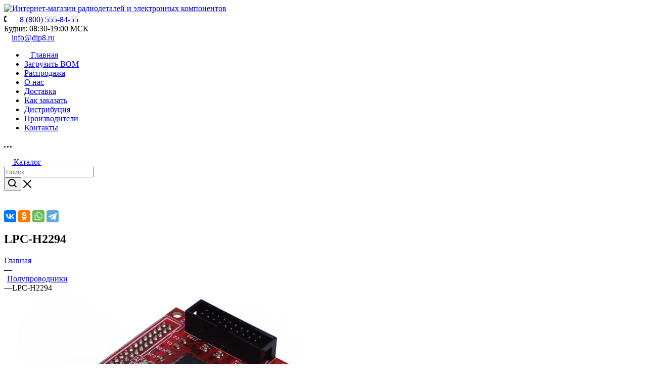

--- FILE ---
content_type: text/html; charset=UTF-8
request_url: https://dip8.ru/shop/product/lpc_h2294_olmx/
body_size: 31439
content:
<!DOCTYPE html>
<html xmlns="http://www.w3.org/1999/xhtml" xml:lang="ru" lang="ru"  >
<head><link rel="canonical" href="https://dip8.ru/shop/product/lpc_h2294_olmx/" />
	<title>LPC-H2294 OLIMEX | Купить, цены, характеристики</title>
	<meta name="viewport" content="initial-scale=1.0, width=device-width, maximum-scale=1" />
	<meta name="HandheldFriendly" content="true" />
	<meta name="yes" content="yes" />
	<meta name="apple-mobile-web-app-status-bar-style" content="black" />
	<meta name="SKYPE_TOOLBAR" content="SKYPE_TOOLBAR_PARSER_COMPATIBLE" />
	<meta name="robots" content="noindex, follow" />
	<meta name="description" content="LPC-H2294 OLIMEX, Ср-во разработки: ARM NXP, GPIO, JTAG, память Flash 4MБ в интернет-магазине DIP8.RU с доставкой по Москве и России — характеристики LPC-H2294, цены, аналоги." />
	<script data-skip-moving="true">(function(w, d, n) {var cl = "bx-core";var ht = d.documentElement;var htc = ht ? ht.className : undefined;if (htc === undefined || htc.indexOf(cl) !== -1){return;}var ua = n.userAgent;if (/(iPad;)|(iPhone;)/i.test(ua)){cl += " bx-ios";}else if (/Windows/i.test(ua)){cl += ' bx-win';}else if (/Macintosh/i.test(ua)){cl += " bx-mac";}else if (/Linux/i.test(ua) && !/Android/i.test(ua)){cl += " bx-linux";}else if (/Android/i.test(ua)){cl += " bx-android";}cl += (/(ipad|iphone|android|mobile|touch)/i.test(ua) ? " bx-touch" : " bx-no-touch");cl += w.devicePixelRatio && w.devicePixelRatio >= 2? " bx-retina": " bx-no-retina";if (/AppleWebKit/.test(ua)){cl += " bx-chrome";}else if (/Opera/.test(ua)){cl += " bx-opera";}else if (/Firefox/.test(ua)){cl += " bx-firefox";}ht.className = htc ? htc + " " + cl : cl;})(window, document, navigator);</script>

<link href="/bitrix/js/ui/design-tokens/dist/ui.design-tokens.min.css?172509047423463"  rel="stylesheet" />
<link href="/bitrix/js/ui/fonts/opensans/ui.font.opensans.min.css?16690146342320"  rel="stylesheet" />
<link href="/bitrix/js/main/popup/dist/main.popup.bundle.min.css?173874801126589"  rel="stylesheet" />
<link href="/bitrix/cache/css/s1/aspro_max/page_488f1b4b51bd374b61ad2e1fd278e1f7/page_488f1b4b51bd374b61ad2e1fd278e1f7_v1.css?1768224794138624"  rel="stylesheet" />
<link href="/bitrix/cache/css/s1/aspro_max/template_4d67e1acaf6acea118a88ebb8af6508e/template_4d67e1acaf6acea118a88ebb8af6508e_v1.css?17682305241308810"  data-template-style="true" rel="stylesheet" />
	<script data-skip-moving="true">window.YA_METRIKA_ID = 15759445</script>
	

<script type="extension/settings" data-extension="currency.currency-core">{"region":"ru"}</script>


<link href="/bitrix/templates/aspro_max/css/critical.min.css?172509138324" data-skip-moving="true" rel="stylesheet">
<meta name="theme-color" content="#257de3">
<style>:root{--theme-base-color: #257de3;--theme-base-opacity-color: #257de31a;--theme-base-color-hue:212;--theme-base-color-saturation:77%;--theme-base-color-lightness:52%;}</style>
<style>html {--theme-page-width: 1500px;--theme-page-width-padding: 30px}</style>
<link href="/bitrix/templates/aspro_max/css/print.min.css?174653546020451" data-template-style="true" rel="stylesheet" media="print">
                    <script data-skip-moving="true" src="/bitrix/js/main/jquery/jquery-2.2.4.min.js"></script>
                    <script data-skip-moving="true" src="/bitrix/templates/aspro_max/js/speed.min.js?=1725091444"></script>
<link rel="shortcut icon" href="/favicon.svg" type="image/svg+xml" />
<!-- dev2fun module opengraph -->
<meta property="og:title" content="LPC-H2294 OLIMEX | Купить, цены, характеристики"/>
<meta property="og:description" content="LPC-H2294 OLIMEX, Ср-во разработки: ARM NXP, GPIO, JTAG, память Flash 4MБ в интернет-магазине DIP8.RU с доставкой по Москве и России &mdash; характеристики LPC-H2294,..."/>
<meta property="og:url" content="https://dip8.ru/shop/product/lpc_h2294_olmx/"/>
<meta property="og:type" content="website"/>
<meta property="og:image" content="https://images.dip8.ru/m/1eed0ee2767a482eddbc5994f3e5fbec.jpg"/>
<!-- /dev2fun module opengraph -->
<style>html {--fixed-header:80px;}</style>			<!--/include/header_include/head_custom.php — подключается внутри тега head;  -->
<!-- Яндекс.Вебмастер подтверждение-->
<meta name="yandex-verification" content="4273f7ed539e4ade" />
<meta name="yandex-verification" content="c66cc6e116015e96" />
<!-- Yandex.Metrika counter -->
<script data-skip-moving="true">
    (function(m,e,t,r,i,k,a){m[i]=m[i]||function(){(m[i].a=m[i].a||[]).push(arguments)};
        m[i].l=1*new Date();
        for (var j = 0; j < document.scripts.length; j++) {if (document.scripts[j].src === r) { return; }}
        k=e.createElement(t),a=e.getElementsByTagName(t)[0],k.async=1,k.src=r,a.parentNode.insertBefore(k,a)})
    (window, document, "script", "https://mc.yandex.ru/metrika/tag.js", "ym");
    ym(15759445, "init", {
        trackLinks:true,
        accurateTrackBounce:true,
        ecommerce:"dataLayer"
    });
</script>
<noscript><div><img src="https://mc.yandex.ru/watch/15759445" style="position:absolute; left:-9999px;" alt="" /></div></noscript>
<!-- /Yandex.Metrika counter -->		</head>
<body class="  site_s1  fill_bg_n catalog-delayed-btn-Y theme-light" id="main" data-site="/">
		
	<div id="panel"></div>
<!-- /include/header_include/body_top_custom.php — подключается после открывающегося тега body;. -->	
				<!--'start_frame_cache_basketitems-component-block'-->												<div id="ajax_basket"></div>
					<!--'end_frame_cache_basketitems-component-block'-->								<div class="cd-modal-bg"></div>
		<script data-skip-moving="true">var solutionName = 'arMaxOptions';</script>
		<script src="/bitrix/templates/aspro_max/js/setTheme.php?site_id=s1&site_dir=/" data-skip-moving="true"></script>
					<div class="burger-menu">
	<div class="burger-content">
		<div id="mobilemenu"></div>
	</div>
</div>
<header class="header">
	<div class="maxwidth-theme">
		<div class="header-top">
			<div class="logo-block logo-pos_1"><a href="/"><img src="/logo.svg?v=HappyNewYear" alt="Интернет-магазин радиодеталей и электронных компонентов" title="Интернет-магазин электронных компонентов и радиодеталей DIP8.RU"></a>
			</div>
			<div class="header-top-content">
				<div class="header-subtop">
					<div class="content-block">
						<div class="row">
							<div class="col-md-6">
								<div class="phone phone-pos_1">
									<i class="svg inline  svg-inline-phone" aria-hidden="true">
										<svg class="" width="5" height="13" viewBox="0 0 5 13">
											<path class="cls-phone"
												d="M785.738,193.457a22.174,22.174,0,0,0,1.136,2.041,0.62,0.62,0,0,1-.144.869l-0.3.3a0.908,0.908,0,0,1-.805.33,4.014,4.014,0,0,1-1.491-.274c-1.2-.679-1.657-2.35-1.9-3.664a13.4,13.4,0,0,1,.024-5.081c0.255-1.316.73-2.991,1.935-3.685a4.025,4.025,0,0,1,1.493-.288,0.888,0.888,0,0,1,.8.322l0.3,0.3a0.634,0.634,0,0,1,.113.875c-0.454.8-.788,1.37-1.132,2.045-0.143.28-.266,0.258-0.557,0.214l-0.468-.072a0.532,0.532,0,0,0-.7.366,8.047,8.047,0,0,0-.023,4.909,0.521,0.521,0,0,0,.7.358l0.468-.075c0.291-.048.4-0.066,0.555,0.207h0Z"
												transform="translate(-782 -184)">
											</path>
										</svg>
									</i>
									<a href="tel:88005558455">
	<span class="mob-svg">
		<i class="svg inline  svg-inline-phone" aria-hidden="true">
			<svg class="" width="18.031" height="17.969" viewBox="0 0 18.031 17.969">
				<path class="cls-1" d="M673.56,155.153c-4.179-4.179-6.507-7.88-2.45-12.3l0,0a3,3,0,0,1,4.242,0l1.87,2.55a3.423,3.423,0,0,1,.258,3.821l-0.006-.007c-0.744.7-.722,0.693,0.044,1.459l0.777,0.873c0.744,0.788.759,0.788,1.458,0.044l-0.009-.01a3.153,3.153,0,0,1,3.777.264l2.619,1.889a3,3,0,0,1,0,4.243C681.722,162.038,677.739,159.331,673.56,155.153Zm11.17,1.414a1,1,0,0,0,0-1.414l-2.618-1.89a1.4,1.4,0,0,0-.926-0.241l0.009,0.009c-1.791,1.835-2.453,1.746-4.375-.132l-1.05-1.194c-1.835-1.878-1.518-2.087.272-3.922l0,0a1.342,1.342,0,0,0-.227-0.962l-1.87-2.549a1,1,0,0,0-1.414,0l-0.008-.009c-2.7,3.017-.924,6.1,2.453,9.477s6.748,5.54,9.765,2.837Z" transform="translate(-669 -142)"></path>
			</svg>
		</i>
	</span>
	<span>8 (800) 555-84-55</span>
</a>								</div>
							</div>
							<div class="col-md-3">
								<div class="worktime">
									<i class="svg inline fa black fa-clock-o" style="color: black"></i>
									<span>
										Будни: 08:30-19:00 МСК									</span>
								</div>
							</div>
							<div class="col-md-3">
								<div class="email">
									<i class="svg inline  svg-inline-email" aria-hidden="true">
										<svg xmlns="http://www.w3.org/2000/svg" width="11" height="9" viewBox="0 0 11 9">
											<path data-name="Rectangle 583 copy 16" class="cls-1"
												d="M367,142h-7a2,2,0,0,1-2-2v-5a2,2,0,0,1,2-2h7a2,2,0,0,1,2,2v5A2,2,0,0,1,367,142Zm0-2v-3.039L364,139h-1l-3-2.036V140h7Zm-6.634-5,3.145,2.079L366.634,135h-6.268Z"
												transform="translate(-358 -133)"></path>
										</svg>
									</i>
									<a href="mailto:info@dip8.ru">info@dip8.ru</a>								</div>
							</div>
						</div>
					</div>
				</div>
				<div class="header-subbottom">
					<div class="header-menu-wrp">
						<ul class="header-menu">
						<li>
				<a href="/" class="home-link">
					<div>
					<i class="svg inline  svg-inline-icon_discount" aria-hidden="true">
						<svg xmlns="http://www.w3.org/2000/svg" width="9" height="12" viewBox="0 0 9 12">
							<path data-name="Shape 943 copy 12" class="cls-1" d="M710,75l-7,7h3l-1,5,7-7h-3Z"
								transform="translate(-703 -75)"></path>
						</svg>
					</i>
					<span>Главная</span>
					</div>
				</a>
			</li>
								<li>
				<a href="/spec/" class="bom-link">
					<div>
													<i class="fa fa-download"></i>
												Загрузить BOM					</div>
				</a>
			</li>
								<li>
				<a href="/landings/sales/" class="sale-link">
					<div>
												Распродажа					</div>
				</a>
			</li>
								<li>
				<a href="/company/" >
					<div>
												О нас					</div>
				</a>
			</li>
								<li>
				<a href="/help/delivery/" >
					<div>
												Доставка					</div>
				</a>
			</li>
								<li>
				<a href="/help/how-to-order/" >
					<div>
												Как заказать					</div>
				</a>
			</li>
								<li>
				<a href="/distribyutsiya/" >
					<div>
												Дистрибуция					</div>
				</a>
			</li>
								<li>
				<a href="/manufacturer/" >
					<div>
												Производители					</div>
				</a>
			</li>
								<li>
				<a href="/contacts/" >
					<div>
												Контакты					</div>
				</a>
			</li>
			</ul>
<div class="more-menu">
	<div class="content-wrp">
		<svg width="16" height="3">
			<path id="Ellipse_267_copy_2" data-name="Ellipse 267 copy 2" class="cls-2"
					d="M1476.5,202a1.5,1.5,0,1,1,1.5-1.5A1.5,1.5,0,0,1,1476.5,202Zm-6,0a1.5,1.5,0,1,1,1.5-1.5A1.5,1.5,0,0,1,1470.5,202Zm-6,0a1.5,1.5,0,1,1,1.5-1.5A1.5,1.5,0,0,1,1464.5,202Z"
					transform="translate(-1463 -199)"></path>
			</path></path>
		</svg>
		<div class="more-menu-items">
			<ul>
				<!-- EMPTY BY DEFAULT -->
			</ul>
		</div>
	</div>
</div>
					</div>
					<div class="header-personal personal-pos_1">
						<div id="cabinetLink"></div>
					</div>
				</div>
			</div>
		</div>
	</div>
	<div class="header-bottom">
		<div class="maxwidth-theme">
			<div class="d-flex">
				<div class="header-catalog-link-wrp">
					<a class="header-catalog-link" href="/shop/">
						<svg xmlns="http://www.w3.org/2000/svg" width="15" height="12" viewBox="0 0 15 12">
							<defs>
								<style>.cls-1 {
									fill: #fff;
									fill-rule: evenodd;
								}</style>
							</defs>
							<path class="cls-1"
								d="M1,0H14a1,1,0,1,1,0,2H1A1,1,0,1,1,1,0ZM1,5H14a1,1,0,0,1,1,1h0a1,1,0,0,1-1,1H1A1,1,0,0,1,0,6H0A1,1,0,0,1,1,5Zm0,5H14a1,1,0,0,1,1,1h0a1,1,0,0,1-1,1H1a1,1,0,0,1-1-1H0A1,1,0,0,1,1,10Z"></path>
						</svg>
						<span>Каталог</span>
					</a>
				</div>
				<div class="header-search search-pos_1">
													<div class="search-wrapper">
			<div id="title-search_fixed">
				<form action="/shop/" class="search">
					<div class="search-input-div">
												<input class="search-input" id="title-search-input_fixed" type="text" name="q" value="" placeholder="Поиск" size="20" maxlength="50" autocomplete="off" />
											</div>
					<div class="search-button-div">
						<button class="btn btn-search has-ripple" type="submit">
							<i class="svg search2 inline " aria-hidden="true">
								<svg width="18" height="18">
									<path id="Rounded_Rectangle_616_copy_2" data-name="Rounded Rectangle 616 copy 2"
										class="cls-2"
										d="M1384.71,208.719a1,1,0,0,1-1.41,0l-3.26-3.288A7.4,7.4,0,0,1,1375.5,207a7.5,7.5,0,1,1,7.5-7.5,7.424,7.424,0,0,1-1.55,4.519l3.26,3.289A1,1,0,0,1,1384.71,208.719ZM1375.5,194a5.5,5.5,0,1,0,5.5,5.5A5.5,5.5,0,0,0,1375.5,194Z"
										transform="translate(-1368 -192)"></path>
								</svg>
							</i>
						</button>
						
						<span class="close-block inline-search-hide"><i class="svg inline  svg-inline-search svg-close close-icons colored_theme_hover" aria-hidden="true" ><svg xmlns="http://www.w3.org/2000/svg" width="16" height="16" viewBox="0 0 16 16"><path data-name="Rounded Rectangle 114 copy 3" class="cccls-1" d="M334.411,138l6.3,6.3a1,1,0,0,1,0,1.414,0.992,0.992,0,0,1-1.408,0l-6.3-6.306-6.3,6.306a1,1,0,0,1-1.409-1.414l6.3-6.3-6.293-6.3a1,1,0,0,1,1.409-1.414l6.3,6.3,6.3-6.3A1,1,0,0,1,340.7,131.7Z" transform="translate(-325 -130)"></path></svg></i></span>
					</div>
				</form>
			</div>
		</div>
					</div>
				<div class="header-buyer-panel panel-pos_1">
					<div id="basketFavoriteTop">					</div>
					<div id="cookieBasketTop"></div>
				</div>
			</div>
		</div>
	</div>
</header>
<div class="header-fixed">
	<div class="maxwidth-theme header-fixed-top-mob">
		<div class="d-flex">
			<div class="left">
				<div class="logo logo-pos_mob_2"></div>
			</div>
			<div class="right">
				<div class="contacts contacts-pos_mob_2"></div>
			</div>
		</div>
	</div>
	<div class="maxwidth-theme header-fixed-bottom-mob">
		<div class="d-flex">
			<div class="burger burger-btn mega-menu-btn">
				<i class="svg inline  svg-inline-burger dark" aria-hidden="true">
					<svg width="16" height="12" viewBox="0 0 16 12">
						<path data-name="Rounded Rectangle 81 copy 4" class="cls-1"
							d="M872,958h-8a1,1,0,0,1-1-1h0a1,1,0,0,1,1-1h8a1,1,0,0,1,1,1h0A1,1,0,0,1,872,958Zm6-5H864a1,1,0,0,1,0-2h14A1,1,0,0,1,878,953Zm0-5H864a1,1,0,0,1,0-2h14A1,1,0,0,1,878,948Z"
							transform="translate(-863 -946)" fill="#333"></path>
					</svg>
				</i>
			</div>
			<div class="logo logo-pos_2 logo-pos_mob_1"></div>
			<div class="search search-pos_2"></div>
			<div class="contacts contacts-pos_mob_1">
				<div class="phone phone-pos_2"></div>
				<div class="personal personal-pos_2"></div>
				<div class="panel panel-pos_2"></div>
			</div>
		</div>
	</div>
</div>
<div id="mobilefilter" class="scrollbar-filter"></div>	
	<div class="wraps hover_shine" id="content">
				<!--title_content-->
		<div class="top-block-wrapper">
	<section class="page-top maxwidth-theme ">
		<div class="topic">
			<div class="topic__inner">
																			<div class="share hover-block top">
					<div class="shares-block hover-block__item text-center colored_theme_hover_bg-block">
						<i class="svg  svg-inline-down colored_theme_hover_bg-el-svg" aria-hidden="true" ><svg class="svg svg-share"  xmlns="http://www.w3.org/2000/svg" width="14" height="16" viewBox="0 0 14 16"><path  data-name="Ellipse 223 copy 8" class="cls-1" d="M1613,203a2.967,2.967,0,0,1-1.86-.661l-3.22,2.01a2.689,2.689,0,0,1,0,1.3l3.22,2.01A2.961,2.961,0,0,1,1613,207a3,3,0,1,1-3,3,3.47,3.47,0,0,1,.07-0.651l-3.21-2.01a3,3,0,1,1,0-4.678l3.21-2.01A3.472,3.472,0,0,1,1610,200,3,3,0,1,1,1613,203Zm0,8a1,1,0,1,0-1-1A1,1,0,0,0,1613,211Zm-8-7a1,1,0,1,0,1,1A1,1,0,0,0,1605,204Zm8-5a1,1,0,1,0,1,1A1,1,0,0,0,1613,199Z" transform="translate(-1602 -197)"/></svg></i>						<div class="ya-share2 yashare-auto-init hover-block__item-wrapper" data-services="vkontakte,odnoklassniki,whatsapp,telegram"></div>					</div>
				</div>
												<div class="topic__heading">
					<h1 id="pagetitle">LPC-H2294 </h1>				</div>
							</div>
		</div>
				<div id="navigation">
			<div class="breadcrumbs swipeignore" itemscope="" itemtype="http://schema.org/BreadcrumbList"><div class="breadcrumbs__item breadcrumbs__item--mobile" id="bx_breadcrumb_0" itemprop="itemListElement" itemscope itemtype="http://schema.org/ListItem"><a class="breadcrumbs__link" href="/" title="Главная" itemprop="item" onclick="ym(15759445, 'reachGoal', 'breadcrumb_item_click'); return true;"><span itemprop="name" class="breadcrumbs__item-name font_xs"><span>Главная</span></span><meta itemprop="position" content="1"></a></div><span class="breadcrumbs__separator">&mdash;</span><div class="breadcrumbs__item breadcrumbs__item--mobile breadcrumbs__item--visible-mobile" id="bx_breadcrumb_1" itemprop="itemListElement" itemscope itemtype="http://schema.org/ListItem"><a class="breadcrumbs__link" href="/shop/poluprovodniki/" title="Полупроводники" itemprop="item" onclick="ym(15759445, 'reachGoal', 'breadcrumb_item_click'); return true;"><i class="svg inline  svg-inline-colored_theme_hover_bg-el-svg" aria-hidden="true" ><svg xmlns="http://www.w3.org/2000/svg" width="6" height="10" viewBox="0 0 6 10"><path  data-name="Rounded Rectangle 1 copy" class="cls-1" d="M732.414,489.987l3.3,3.3a1.009,1.009,0,0,1,0,1.422,1,1,0,0,1-1.414,0l-4-4.01-0.007,0a1.012,1.012,0,0,1,0-1.424c0.008-.009.02-0.019,0.029-0.028l3.983-3.958a1,1,0,0,1,1.414,1.414Z" transform="translate(-730 -485)"/></svg></i><span itemprop="name" class="breadcrumbs__item-name font_xs"><span>Полупроводники</span></span><meta itemprop="position" content="2"></a></div><span class="breadcrumbs__separator">&mdash;</span><span class="breadcrumbs__item breadcrumbs__item--mobile" itemprop="itemListElement" itemscope itemtype="http://schema.org/ListItem"><link href="/shop/product/lpc_h2294_olmx/" itemprop="item" /><span><span itemprop="name" class="breadcrumbs__item-name font_xs">LPC-H2294</span><meta itemprop="position" content="3"></span></span></div>		</div>
	</section>
</div>		<!--end-title_content-->

						<div class="wrapper_inner  ">
				<div class="container_inner flexbox flexbox--row-reverse flexbox--gap flexbox--gap-32 flexbox--align-start flexbox--justify-space-between ">
											<div class="right_block  wide_Y catalog_page catalog_page_detail ">
												<div class="middle  ">
																						<div class="container">

<div class="main-catalog-wrapper details js_wrapper_items flexbox flexbox--row-reverse flexbox--justify-space-between flexbox--align-start flexbox--gap flexbox--gap-32" >
	<div class="section-content-wrapper ">
							
		<div class="product-container catalog_detail js-notice-block detail element_custom_1 clearfix" itemscope itemtype="http://schema.org/Product">

<div class="product-view show_un_props main_item_wrapper product-view--mix  main_custom1">
	<!-- tpl bitrix/templates/aspro_max/components/bitrix/catalog.element/main_custom1 -->
<div class="basket_props_block" id="bx_basket_div_3270321" style="display: none;">
	</div>


<div class="product-info-wrapper">
	<div class="product-info  product-info--type2" id="bx_117848907_3270321">
						<meta itemprop="name" content="LPC-H2294 " />
		<meta itemprop="category" content="Полупроводники" />
		<div class="flexbox flexbox--row">
			<div class="left-block-wrapper">
<div class="product-detail-gallery detail-gallery-big  detail-gallery-big--horizontal detail-gallery-big--ratio-square swipeignore js-notice-block__image width100">
    <div class=" product-detail-gallery-sticky ">
        <div class="product-detail-gallery__container flexbox flexbox--reverse detail-gallery-big-wrapper">
                        
            <div class="gallery-wrapper">
                                                    <div class="detail-gallery-big-slider-thumbs">
                        <div class="detail-gallery-big-slider-thumbs__inner">
                                <div class="gallery-slider-thumb__container">
        <div class="gallery-slider-thumb-button gallery-slider-thumb-button--prev slider-nav swiper-button-prev slider-nav--shadow" style="display: none">
            <i class="svg stroke-dark-light inline " aria-hidden="true"><svg width="7" height="12" ><use xlink:href="/bitrix/templates/aspro_max/images/svg/arrows.svg#left-7-12"></use></svg></i>        </div>
                    <div class="gallery-slider-thumb swiper slider-solution gallery-slider-thumb__container--hide-navigation thmb" 
            data-size="1"
            data-slide-class-list="gallery__item gallery__item--thumb swiper-slide pointer"
            data-plugin-options='{"direction":"horizontal","init":false,"loop":false,"navigation":{"nextEl":".gallery-slider-thumb-button--next","prevEl":".gallery-slider-thumb-button--prev"},"pagination":false,"slidesPerView":"auto","spaceBetween":4,"slidesOffsetAfter":1,"type":"detail_gallery_thumb","watchSlidesProgress":true,"threshold":7}'
                        >
                                    <div class="gallery__thumb-wrapper thumb swiper-wrapper">
                                            </div>
                            </div>
                <div class="gallery-slider-thumb-button gallery-slider-thumb-button--next slider-nav swiper-button-next slider-nav--shadow" style="display: none">
            <i class="svg stroke-dark-light inline " aria-hidden="true"><svg width="7" height="12" ><use xlink:href="/bitrix/templates/aspro_max/images/svg/arrows.svg#right-7-12"></use></svg></i>        </div>
    </div>
                                                    </div>
                    </div>
                                <div class="detail-gallery-big-slider-main">
                    <div class="detail-gallery-big-slider-main__inner">
                        <div class="detail-gallery-big-slider-main__ratio-wrap">
                            <div class="detail-gallery-big-slider-main__ratio-inner">
                                <div class="detail-stickers-wrap ">
                                                                                                                                                                                    </div>
                                
<div class="detail-gallery-big-slider short-nav swiper slider-solution slider-solution--show-nav-hover " 
data-slide-class-list="swiper-slide swiper-slide--height-auto detail-gallery-big__item detail-gallery-big__item--big"
    data-plugin-options='{"direction":"horizontal","init":false,"keyboard":{"enabled":true},"loop":false,"touchEventsTarget":"container","pagination":{"enabled":true,"el":".detail-gallery-big-slider-main  .swiper-pagination"},"navigation":{"nextEl":".detail-gallery-big-slider-main  .swiper-button-next","prevEl":".detail-gallery-big-slider-main  .swiper-button-prev"},"slidesPerView":1,"type":"detail_gallery_main","preloadImages":false,"thumbs":{"swiper":".gallery-slider-thumb"}}'
>
            <div class="swiper-wrapper">
                                                            <div id="photo-0" class="swiper-slide swiper-slide--height-auto detail-gallery-big__item detail-gallery-big__item--big ">
                                            <a  href="https://images.dip8.ru/m/1eed0ee2767a482eddbc5994f3e5fbec.jpg"  data-fancybox="gallery" data-thumb="https://images.dip8.ru/m/1eed0ee2767a482eddbc5994f3e5fbec.jpg" class="detail-gallery-big__link popup_link fancy " title="LPC-H2294" rel="nofollow">
                            <img itemprop="image" class="detail-gallery-big__picture rounded3 "  data-src="" src="https://images.dip8.ru/m/1eed0ee2767a482eddbc5994f3e5fbec.jpg" data-xpreview="https://images.dip8.ru/m/1eed0ee2767a482eddbc5994f3e5fbec.jpg"  alt="LPC-H2294" title="LPC-H2294"/>
                        </a>
                                    </div>
                    </div>
                    <div class="swiper-button-prev swiper-nav swiper-nav--hide-600"></div>
            <div class="swiper-button-next swiper-nav swiper-nav--hide-600"></div>
            </div>
    <div class="swiper-pagination visible-xs swiper-pagination--bottom swiper-pagionation-bullet--line-to-600"></div>
                                                            </div>
                        </div>
                    </div>
                </div>
            </div>
        </div>
        <div style="text-align: center;margin-top: 10px;">
    <span style="font-size: 12px;color: #777;">* Изображения носят ознакомительный характер, внешний вид товара может отличаться.</span>
</div>    </div>
</div>
				<div class="docs_props_wrap">
            <div class="docs_wrap">
            <div class="char_block rounded3 files_block">
                <div class="row flexbox">
                                            <div class="col-md-6 col-sm-6 col-xs-12">
                            <div class="file_type pdf">
                                <i class="icon"></i>
                                <div class="description">
                                    <a target="_blank"  href="https://datasheet.dip8.ru/760f3219731e149b97900bc72e5d7850.pdf"  class="dark_link font_xs php-check-modified php-check-attr-href"
                                    title="LPC-H2294 даташит" rel="nofollow">LPC-H2294<br>Datasheet.pdf</a>
                                </div>
                            </div>
                        </div>
                                                        </div>
            </div>
        </div>
    <div class="ordered-block desktop-props-list ">
        <div class="char_block scrolled-props bordered rounded3 js-scrolled">
            <table class="props_list nbg">
                <tbody class="js-offers-prop">
                                            <tr>
                            <td class="char_name"><div class="props_item muted777"><span class="font_xs"> Производитель</span></div></td>
                            <td class="char_value muted777"><span class="js-prop-value font_xs" itemprop="manufacturer">OLIMEX</span></td>
                        </tr>
                                            <tr class="js-prop-replace" itemprop="additionalProperty" itemscope itemtype="http://schema.org/PropertyValue">
                            <td class="char_name">
                                <div class="props_item ">
                                    <span itemprop="name" class="js-prop-title font_xs">Срок гарантии (мес.)</span>
                                                                    </div>
                            </td>
                            <td class="char_value">
                                <span class="js-prop-value font_xs" itemprop="value">
                                                                            12                                                                    </span>
                            </td>
                        </tr>
                                    </tbody>
            </table>
            <table class="props_list nbg" id="bx_117848907_3270321_sku_prop"></table>
        </div>
        <div class="additional_props"></div>
    </div>
</div>			</div>
			<div class="product-main">
								<div class="product-info-headnote clearfix">
					<div class="flexbox flexbox--row align-items-center justify-content-between flex-wrap">
												<div class="col-auto">
							<div class="brand with-name"><!-- mod -->
								<span class="name-title">Артикул:</span> <span class="copy_paste" title="Копировать артикул"><span class="item_name" itemprop="mpn">LPC-H2294</span><i class="fa fa-files-o"></i></span><br>
                                <span class="name-title">Производитель:</span> <span class="brand__link" itemprop="brand">OLIMEX</span>
							</div>
						</div>
												<div class="col-auto wish-col">
							<div class="product-info-headnote__inner">
																<div class="product-info-headnote__toolbar">
																	</div>
							</div>
						</div>
					</div>
				</div>
									<div class="preview-text">
						<div class="font_xs text-block preview-text-replace" itemprop="description">
															Ср-во разработки: ARM NXP, GPIO, JTAG, память Flash 4MБ													</div>
													<div class="more-char-link">
                                <span class="choise colored_theme_text_with_hover font_sxs dotted to-props" data-block=".scrolled-props">Все характеристики</span>
                                                                    <span class="choise colored_theme_text_with_hover font_sxs dotted to-docs" data-block=".docs_props_wrap">Документация</span>
                                                            </div>
											</div>
				<div class="mobile_datasheets"></div>
								<div class="js-sales"></div>
				
				<div class="flexbox flexbox--row flex-wrap align-items-normal">
										<div class="product-action main-offer-info-left">
						<div class="info_item">
							<div class="middle-info-wrapper main_item_wrapper">
																<!--'start_frame_cache_qepX1R'-->									<div class="">
																																																																																																																							<div class="prices_block">
																						<div class="cost prices detail">
																																																																											</div>
																							<div itemprop="offers" itemscope itemtype="http://schema.org/AggregateOffer">
													<meta itemprop="lowPrice" content="" />
													<meta itemprop="highPrice" content="" />
													<meta itemprop="priceCurrency" content="RUB" />
													<link itemprop="availability" href="http://schema.org/BackOrder" />
													<link itemprop="itemCondition" href="https://schema.org/NewCondition" />
													<link itemprop="url" href="https://dip8.ru/shop/product/lpc_h2294_olmx/" />
												</div>
																																																																														
																						<div class="quantity_block_wrapper">
																							</div>
										</div>
																				
																			</div>
								<!--'end_frame_cache_qepX1R'-->																								<div class="js-services"></div>
							</div>
														
														
																				</div>
					</div>
					<div class="product-action main-offer-info-right">					</div>
					                    <div class="ordered-block js-offers-scroll ">
						                                            </div>
				</div>
												<div class="price_txt muted font_sxs">
									</div>
			</div>
		</div>
				
			</div>
</div>
		
		



<!-- /tpl bitrix/templates/aspro_max/components/bitrix/catalog.element/main_custom1 -->			
		
	
	<div class="maxwidth-theme bottom-info-wrapper">
		<div class="bottom-info product-view--side-left">
																																							<div class="ordered-block goods">
							
													</div>
																																																																													<div class="ordered-block desc">
							<div class="ordered-block__title option-font-bold font_lg">
								Описание							</div>
									<div class="content detail-text-wrap">
							Ср-во разработки: ARM NXP, GPIO, JTAG, память Flash 4MБ					</div>
							</div>
																																												<div class="ordered-block mobile_props_title">
						<div class="ordered-block__title option-font-bold font_lg">
							Характеристики						</div>
						<div class="mobile_props_list"></div>
					</div>
																																																																																																																																																												<div class="gifts">
</div>
																																																						</div>
		<div class="left_block sticky-sidebar-custom product-side">
						
										<div class="side-block side-block--feedback rounded2 bordered box-shadow colored_theme_hover_bg-block">
					<div class="side-block__top text-center">
						<i class="svg  svg-inline-icon colored" aria-hidden="true" ><svg xmlns="http://www.w3.org/2000/svg" width="58" height="56" viewBox="0 0 58 56"><path  data-name="Rounded Rectangle 704 copy 6" class="cls-1" d="M1592,2335v32h-53.23c-3.39-.04-4.76-1.41-4.77-4.75V2335l1-2,9.56-6.8,1.56,1.25-9.59,6.89,26.47,18.72,26.47-18.72-9.59-6.89,1.56-1.25,9.56,6.8Zm-2,1.41c-0.81.58-1.84,1.33-3,2.16h0c-6.09,4.39-16.19,11.62-20.96,14.89a7.139,7.139,0,0,0-.64.5,3.413,3.413,0,0,1-2.4,1.04,3.259,3.259,0,0,1-2.38-1.03,5.842,5.842,0,0,0-.58-0.44c-4.71-3.27-14.9-10.57-21.04-14.97-1.16-.83-2.2-1.58-3-2.15V2362a3.075,3.075,0,0,0,.21,1.1c0.8-.68,1.79-1.53,2.9-2.48,3.2-2.75,7.47-6.4,11.45-9.82l1.76,1.24-11.61,9.93-3.11,2.67a3,3,0,0,0,1.4.36h48a3,3,0,0,0,1.4-.36l-3.11-2.67-11.61-9.93,1.76-1.24c3.98,3.42,8.25,7.07,11.45,9.82h0c1.11,0.95,2.1,1.8,2.89,2.48a2.879,2.879,0,0,0,.22-1.1v-25.59Zm-2.77,30.59H1592v-4.77C1591.99,2365.58,1590.63,2366.96,1587.23,2367ZM1565,2340a2,2,0,1,1-2-2A2.006,2.006,0,0,1,1565,2340Zm3.28-14.31c-3.51,3.51-4.19,3.1-4.28,7.31a1,1,0,0,1-2,0c0.01-4.41,1.2-5.46,4.76-8.68,1.54-1.46,3.23-3.28,3.25-5.45,0.03-4.16-3.42-5.9-6.64-5.92-4.07-.03-6.28,1.85-7.07,5.15a6.009,6.009,0,0,0-.3,1.9h0a1,1,0,0,1-1.99.03h-0.02a7.332,7.332,0,0,1,.61-3.04c1.24-3.67,4.34-5.98,8.89-5.98,4.65,0,8.5,2.89,8.5,7.73C1571.99,2321.88,1570.42,2323.68,1568.28,2325.69Z" transform="translate(-1534 -2311)"/><path class="op-cls" d="M1539,2338l23.94,16,24.06-16v24h-48v-24Z" transform="translate(-1534 -2311)"/></svg></i>						<div class="side-block__text side-block__text--small">
							<p class="introtext">Нужна консультация?</p>
Наши специалисты ответят на любой интересующий вопрос						</div>
					</div>
					<div class="side-block__bottom side-block__bottom--last">
						<span class="btn btn-lg btn-transparent round-ignore btn-wide font_upper animate-load colored_theme_hover_bg-el has-ripple" data-event="jqm" data-param-form_id="ASK" data-name="ask">Задать вопрос</span>
					</div>
				</div>
					</div>
	</div>
			<!--'start_frame_cache_des'--><!--'end_frame_cache_des'--></div>		</div>
		
									</div>
		</div>													                                                                                            </div>                                                         						</div>                                                                 </div>                                                                 </div>                                     </div>                             </div>                     
        <footer id="footer">
            <div class="footer-v1">
	<div class="footer-inner">
		<div class="footer_top">
			<div class="maxwidth-theme">
				<div class="row">
					<div class="col-sm-12 col-md-6 col-lg-4">
						<div class="first_bottom_menu">
									<div class="bottom-menu">
		<div class="items">
																													 				<div class="item 0 childs   accordion-close " data-parent="#bottom_catalog1" data-target="#bottom_catalog1" >
					<div class="title">
													<span>Интернет-магазин</span>
											</div>
											<div class="compact_arrow">
	                    	<i class="svg  svg-inline-down colored_theme_hover_bg-el" aria-hidden="true" ><svg xmlns="http://www.w3.org/2000/svg" width="8" height="5" viewBox="0 0 8 5"><path  data-name="Rounded Rectangle 890 copy 2" class="cls-1" d="M517.778,610.8a0.721,0.721,0,0,1-1.016,0L514,607.769l-2.79,3.028a0.715,0.715,0,1,1-1.01-1.011l3.273-3.552c0.009-.009.012-0.021,0.021-0.03a0.723,0.723,0,0,1,1.017,0,0.022,0.022,0,0,1,0,0l3.265,3.577A0.712,0.712,0,0,1,517.778,610.8Z" transform="translate(-510 -606)"/></svg></i>						</div>
									</div>
																								<div id="bottom_catalog1" class="wrap panel-collapse wrap_compact_mobile">
																 				<div class="item 1    "  >
					<div class="title">
													<a href="/shop/avtomatika/">Автоматика</a>
											</div>
									</div>
																															 				<div class="item 2    "  >
					<div class="title">
													<a href="/shop/ventilyatory/">Вентиляторы</a>
											</div>
									</div>
																															 				<div class="item 3    "  >
					<div class="title">
													<a href="/shop/izmerenija/">Измерения</a>
											</div>
									</div>
																															 				<div class="item 4    "  >
					<div class="title">
													<a href="/shop/instrumenty_i_oborudovanie/">Инструменты и материалы</a>
											</div>
									</div>
																															 				<div class="item 5    "  >
					<div class="title">
													<a href="/shop/istochniki_pitanija/">Источники питания</a>
											</div>
									</div>
																															 				<div class="item 6    "  >
					<div class="title">
													<a href="/shop/krepej_i_korpusa/">Крепеж и корпуса</a>
											</div>
									</div>
																															 				<div class="item 7    "  >
					<div class="title">
													<a href="/shop/istochniki_sveta/">Оптоэлектроника</a>
											</div>
									</div>
																															 				<div class="item 8    "  >
					<div class="title">
													<a href="/shop/passivnye_komponenty/">Пассивные компоненты</a>
											</div>
									</div>
																															 				<div class="item 9    "  >
					<div class="title">
													<a href="/shop/pereklyuchateli/">Переключатели</a>
											</div>
									</div>
																															 				<div class="item 10    "  >
					<div class="title">
													<a href="/shop/poluprovodniki/">Полупроводники</a>
											</div>
									</div>
																															 				<div class="item 11    "  >
					<div class="title">
													<a href="/shop/istochniki_zvuka/">Преобразователи звука</a>
											</div>
									</div>
																															 				<div class="item 12    "  >
					<div class="title">
													<a href="/shop/provoda_i_kabeli/">Провода и кабели</a>
											</div>
									</div>
																															 				<div class="item 13    "  >
					<div class="title">
													<a href="/shop/razyemy/">Разъемы</a>
											</div>
									</div>
																															 				<div class="item 14    "  >
					<div class="title">
													<a href="/shop/rele/">Реле</a>
											</div>
									</div>
																															 				<div class="item 15    "  >
					<div class="title">
													<a href="/shop/silovaya_elektronika/">Электротехника</a>
											</div>
									</div>
													</div>
									</div>
	</div>
						</div>
					</div>
					<div class="col-sm-6 col-md-3  col-lg-2">
						<div class="second_bottom_menu">
									<div class="bottom-menu">
		<div class="items">
																													 				<div class="item 0 childs   accordion-close " data-parent="#bottom_company" data-target="#bottom_company" >
					<div class="title">
													<span>О Компании</span>
											</div>
											<div class="compact_arrow">
	                    	<i class="svg  svg-inline-down colored_theme_hover_bg-el" aria-hidden="true" ><svg xmlns="http://www.w3.org/2000/svg" width="8" height="5" viewBox="0 0 8 5"><path  data-name="Rounded Rectangle 890 copy 2" class="cls-1" d="M517.778,610.8a0.721,0.721,0,0,1-1.016,0L514,607.769l-2.79,3.028a0.715,0.715,0,1,1-1.01-1.011l3.273-3.552c0.009-.009.012-0.021,0.021-0.03a0.723,0.723,0,0,1,1.017,0,0.022,0.022,0,0,1,0,0l3.265,3.577A0.712,0.712,0,0,1,517.778,610.8Z" transform="translate(-510 -606)"/></svg></i>						</div>
									</div>
																								<div id="bottom_company" class="wrap panel-collapse wrap_compact_mobile">
																 				<div class="item 1    "  >
					<div class="title">
													<a href="/company/">О DIP8</a>
											</div>
									</div>
																															 				<div class="item 2    "  >
					<div class="title">
													<a href="/news/">Новости</a>
											</div>
									</div>
																															 				<div class="item 3    "  >
					<div class="title">
													<a href="/contacts/">Контакты</a>
											</div>
									</div>
																															 				<div class="item 4    "  >
					<div class="title">
													<a href="/distribyutsiya/">Дистрибуция</a>
											</div>
									</div>
																															 				<div class="item 5    "  >
					<div class="title">
													<a href="/legal/public-offer/">Договор публичной оферты</a>
											</div>
									</div>
																															 				<div class="item 6    "  >
					<div class="title">
													<a href="/legal/privacy-personal-data/">Политика конфиденциальности</a>
											</div>
									</div>
													</div>
									</div>
	</div>
						</div>
					</div>
					<div class="col-sm-6 col-md-3 col-lg-2">
						<div class="third_bottom_menu">
									<div class="bottom-menu">
		<div class="items">
																													 				<div class="item 0 childs   accordion-close " data-parent="#bottom_help" data-target="#bottom_help" >
					<div class="title">
													<span>Покупателю</span>
											</div>
											<div class="compact_arrow">
	                    	<i class="svg  svg-inline-down colored_theme_hover_bg-el" aria-hidden="true" ><svg xmlns="http://www.w3.org/2000/svg" width="8" height="5" viewBox="0 0 8 5"><path  data-name="Rounded Rectangle 890 copy 2" class="cls-1" d="M517.778,610.8a0.721,0.721,0,0,1-1.016,0L514,607.769l-2.79,3.028a0.715,0.715,0,1,1-1.01-1.011l3.273-3.552c0.009-.009.012-0.021,0.021-0.03a0.723,0.723,0,0,1,1.017,0,0.022,0.022,0,0,1,0,0l3.265,3.577A0.712,0.712,0,0,1,517.778,610.8Z" transform="translate(-510 -606)"/></svg></i>						</div>
									</div>
																								<div id="bottom_help" class="wrap panel-collapse wrap_compact_mobile">
																 				<div class="item 1    "  >
					<div class="title">
													<a href="/help/how-to-order/">Как оформить заказ</a>
											</div>
									</div>
																															 				<div class="item 2    "  >
					<div class="title">
													<a href="/help/payment/">Способы оплаты</a>
											</div>
									</div>
																															 				<div class="item 3    "  >
					<div class="title">
													<a href="/help/delivery/">Способы доставки</a>
											</div>
									</div>
																															 				<div class="item 4    "  >
					<div class="title">
													<a href="/legal/return-policy/">Возврат и обмен</a>
											</div>
									</div>
																															 				<div class="item 5    "  >
					<div class="title">
													<a href="/calcs/">Калькуляторы</a>
											</div>
									</div>
																															 				<div class="item 6    "  >
					<div class="title">
													<a href="/smd_codes/">Справочник SMD</a>
											</div>
									</div>
																															 				<div class="item 7    "  >
					<div class="title">
													<a href="/articles/">Статьи</a>
											</div>
									</div>
																															 				<div class="item 8    "  >
					<div class="title">
													<a href="/glossarij/">Глоссарий</a>
											</div>
									</div>
																															 				<div class="item 9    "  >
					<div class="title">
													<a href="/help/">Шаблоны бланков</a>
											</div>
									</div>
													</div>
									</div>
	</div>
						</div>
					</div>
					<div class="col-md-12 col-sm-9 col-lg-4 contact-block">
						<div class="last_bottom_menu">
							<div class="info">
	<div class="email blocks" style="display: none">
		<span>Интернет-магазин электронных компонентов "DIP8.RU"</span>
	</div>
	<div class="row">
		<div class="col-md-12 col-sm-12">
			<div class="phone blocks">
				<div class="inline-block">
					<div class="phone blocks">
						<div class="inline-block">
							<!-- noindex -->
							<div class="phone with_dropdown white sm">
								<div class="wrap">
									<div id="bottomhones">
										<i class="svg inline  svg-inline-phone" aria-hidden="true"><svg xmlns="http://www.w3.org/2000/svg" width="5" height="11" viewBox="0 0 5 11"><path data-name="Shape 51 copy 13" class="cls-1" d="M402.738,141a18.086,18.086,0,0,0,1.136,1.727,0.474,0.474,0,0,1-.144.735l-0.3.257a1,1,0,0,1-.805.279,4.641,4.641,0,0,1-1.491-.232,4.228,4.228,0,0,1-1.9-3.1,9.614,9.614,0,0,1,.025-4.3,4.335,4.335,0,0,1,1.934-3.118,4.707,4.707,0,0,1,1.493-.244,0.974,0.974,0,0,1,.8.272l0.3,0.255a0.481,0.481,0,0,1,.113.739c-0.454.677-.788,1.159-1.132,1.731a0.43,0.43,0,0,1-.557.181l-0.468-.061a0.553,0.553,0,0,0-.7.309,6.205,6.205,0,0,0-.395,2.079,6.128,6.128,0,0,0,.372,2.076,0.541,0.541,0,0,0,.7.3l0.468-.063a0.432,0.432,0,0,1,.555.175h0Z" transform="translate(-399 -133)"></path></svg></i><a rel="nofollow" href="tel:88005558455">8 (800) 555-84-55</a>
									</div>
								</div>
							</div>
								<!-- /noindex -->
							</div>
						</div>
									</div>
								</div>
			</div>
			<div class="col-md-12 col-sm-12">
				<div class="email blocks">
					<i class="svg inline  svg-inline-email" aria-hidden="true"><svg xmlns="http://www.w3.org/2000/svg" width="11" height="9" viewBox="0 0 11 9"><path data-name="Rectangle 583 copy 16" class="cls-1" d="M367,142h-7a2,2,0,0,1-2-2v-5a2,2,0,0,1,2-2h7a2,2,0,0,1,2,2v5A2,2,0,0,1,367,142Zm0-2v-3.039L364,139h-1l-3-2.036V140h7Zm-6.634-5,3.145,2.079L366.634,135h-6.268Z" transform="translate(-358 -133)"></path></svg></i>					<a href="mailto:info@dip8.ru">info@dip8.ru</a>
				</div>
							</div>
			<div class="col-md-12 col-sm-12">
				<div class="address blocks" >
					<i class="svg inline  svg-inline-addr" aria-hidden="true"><svg xmlns="http://www.w3.org/2000/svg" width="9" height="12" viewBox="0 0 9 12"><path class="cls-1" d="M959.135,82.315l0.015,0.028L955.5,87l-3.679-4.717,0.008-.013a4.658,4.658,0,0,1-.83-2.655,4.5,4.5,0,1,1,9,0A4.658,4.658,0,0,1,959.135,82.315ZM955.5,77a2.5,2.5,0,0,0-2.5,2.5,2.467,2.467,0,0,0,.326,1.212l-0.014.022,2.181,3.336,2.034-3.117c0.033-.046.063-0.094,0.093-0.142l0.066-.1-0.007-.009a2.468,2.468,0,0,0,.32-1.2A2.5,2.5,0,0,0,955.5,77Z" transform="translate(-951 -75)"></path></svg></i>	
					<div>
						<span>115230</span>,
						<span>Россия</span>,
						<span>Москва</span>, 
						<span>ул. Электролитный проезд, 3с83</span>
					</div>
				</div>
							</div>
		</div>
	</div>						</div>
					</div>
				</div>
				<div class="row">
					<div class="col-md-8 col-sm-12 col-lg-8 footer_middle">
						<div class="social-block">
							<div class="social-icons">
		<!-- noindex -->
	<ul>
					<li class="vk">
				<a  href="https://vk.com/dip8ru"  target="_blank" rel="nofollow" title="Вконтакте">
					Вконтакте				</a>
			</li>
													<li class="telegram">
				<a  href="https://t.me/dip8ru"  target="_blank" rel="nofollow" title="Telegram">
					Telegram				</a>
			</li>
							<li class="ytb">
				<a  href="https://www.youtube.com/@DIPRU"  target="_blank" rel="nofollow" title="YouTube">
					YouTube				</a>
			</li>
							<li class="ytb rtb">
				<a  href="https://rutube.ru/channel/48851405/"  target="_blank" rel="nofollow" title="RuTube">
					RuTube				</a>
			</li>
																							</ul>
	<!-- /noindex -->
</div>						</div>
					</div>
					<div class="col-md-4 col-sm-12 col-lg-4 info">
						<div class="subscribe">
																				<div class="col-md-12 col-sm-12">
							<div class="subscribe_button">
								<span class="btn" data-event="jqm" data-param-id="subscribe" data-param-type="subscribe" data-name="subscribe">Подписаться на рассылку<i class="svg inline  svg-inline-subscribe" aria-hidden="true" ><svg xmlns="http://www.w3.org/2000/svg" width="21" height="16" viewBox="0 0 21 16"><path  data-name="Rounded Rectangle 873 copy 3" class="cls-1" d="M286,133.856a0.949,0.949,0,0,1,0,.226c0,0.006,0,.013,0,0.02a0.955,0.955,0,0,1-.112.357l-4.958,10.883a0.927,0.927,0,0,1-.046.153,0.974,0.974,0,0,1-.179.214h0a0.974,0.974,0,0,1-.28.2c-0.017.008-.032,0.019-0.05,0.026a0.972,0.972,0,0,1-.267.063,1.07,1.07,0,0,1-.127.012,0.989,0.989,0,0,1-.213-0.036,1.01,1.01,0,0,1-.132-0.022c-0.021-.009-0.035-0.027-0.056-0.036s-0.036-.007-0.052-0.016l-3.133-1.8-3.523,4.4a22.232,22.232,0,0,1-.2.229,0.96,0.96,0,0,1-.218.147,1.048,1.048,0,0,1-.1.047,0.975,0.975,0,0,1-.3.06c-0.019,0-.035.011-0.054,0.011s-0.017,0-.026,0a0.968,0.968,0,0,1-.293-0.06,0.821,0.821,0,0,1-.1-0.033,0.792,0.792,0,0,1-.082-0.028,0.906,0.906,0,0,1-.131-0.116,0.73,0.73,0,0,1-.233-0.284,0.887,0.887,0,0,1-.069-0.142,1.032,1.032,0,0,1-.043-0.213A0.964,0.964,0,0,1,271,148v-6.986l-5.32-3.05a0.979,0.979,0,0,1-.618-0.621,1.19,1.19,0,0,1-.044-0.118c0-.014-0.012-0.024-0.014-0.039a0.749,0.749,0,0,1,0-.082,0.966,0.966,0,0,1,1.118-1.112L284.851,133c0.027,0,.052.005,0.078,0s0.047,0,.071,0a0.98,0.98,0,0,1,.307.037,0.906,0.906,0,0,1,.089.042,0.96,0.96,0,0,1,.233.128,1.008,1.008,0,0,1,.122.13,0.957,0.957,0,0,1,.119.15c0.011,0.018.029,0.029,0.039,0.048a1,1,0,0,1,.059.212,0.661,0.661,0,0,1,.028.074A0.226,0.226,0,0,1,286,133.856Zm-6.453,9.739,3.332-7.314-8.3,4.467ZM273,145.17l1.651-2.064L273,142.16v3.01Zm-0.462-5.59,6.83-3.676-10.359,1.653Z" transform="translate(-265 -133)"/></svg></i></span>
							</div>
						</div>
												</div>
					</div>
				</div>
			</div>
		</div>
		<div class="footer_bottom">
			<div class="maxwidth-theme">
				<div class="row">
					<div class="link_block col-md-6 col-sm-6 pull-right">
						<div class="pull-right">
							<div class="pays">
								<i title="PayKeeper" class="paykeeper"></i>
<i title="Cash" class="cacsh"></i>
<i title="Mir" class="mir"></i>
<i title="Sberbank" class="sbrf"></i>
<i title="Alfa" class="alfa"></i>
<i title="MasterCard" class="mastercard"></i>
<i title="Visa" class="visa"></i>
							</div>
						</div>
						<div class="pull-right">
													</div>
					</div>
					<div class="copy-block col-md-6 col-sm-6 pull-left">
						<div class="copy font_xs pull-left">
							2007-2026 &copy;<br>Интернет-магазин электронных компонентов «DIP8.RU»<br>Проект ООО «Группа Айтекс»						</div>
						<div id="bx-composite-banner" class="pull-left"></div>
					</div>
				</div>
			</div>
		</div>
	</div>
</div>
<script type="application/ld+json"> 
	{
	"@context": "https://schema.org",
	"@type": "OnlineStore",
	"name": "Интернет-магазин DIP8.RU",
	"description": "Интернет-магазин электронных компонентов и радиодеталей DIP8.RU — свыше 2.000.000 товаров в каталоге оптом и в розницу с доставкой по России.",
	"url": "https://dip8.ru",	
	"logo": "https://dip8.ru/favicon.svg",
	"image": "https://dip8.ru/logo.svg?v=HappyNewYear",
	"email": "info@dip8.ru",
	"telephone": "+7-800-555-84-55",
	"areaServed": {
		"@type": "Country",
		"name": "Россия",
		"alternateName": "RU"
	},
	"address": {
		"@type": "PostalAddress",
		"addressCountry": "RU",
		"addressLocality": "Москва",
		"streetAddress": "ул. Электролитный проезд, 3с8",
		"postalCode": "115230"		
	},
	"geo": {
		"@type": "GeoCoordinates",
		"latitude": 55.677697,
		"longitude": 37.616890
	},
	"contactPoint": {
		"@type": "ContactPoint",
		"contactType": "Склад",
		"telephone": "+7-499-460-68-95"
	},
	"subOrganization": [
	{
			"@type": "LocalBusiness",
			"name": "Интернет-магазин DIP8.RU - Санкт-Петербург",
			"description": "Интернет-магазин электронных компонентов и радиодеталей DIP8.RU в Санкт-Петербурге — свыше 2.000.000 товаров в каталоге оптом и в розницу с доставкой по России.",
			"url": "https://dip8.ru/contacts/sankt_petersburg/",	
			"logo": "https://dip8.ru/favicon.svg",
			"image": "https://dip8.ru/logo.svg?v=HappyNewYear",
			"email": "info@dip8.ru",
			"telephone": "+7-800-555-84-55",
			"areaServed": {
				"@type": "Country",
				"name": "Россия",
				"alternateName": "RU"
			},
			"address": {
				"@type": "PostalAddress",
				"addressCountry": "RU",
				"addressLocality": "Санкт-Петербург",
				"streetAddress": "Лиговский проспект, 271"
			},      
			"geo": {
				"@type": "GeoCoordinates",
				"latitude": 59.905357,
				"longitude": 30.342404
			}
		},		
	{
			"@type": "LocalBusiness",
			"name": "Интернет-магазин DIP8.RU - Екатеринбург",
			"description": "Интернет-магазин электронных компонентов и радиодеталей DIP8.RU в Екатеринбурге — свыше 2.000.000 товаров в каталоге оптом и в розницу с доставкой по России.",
			"url": "https://dip8.ru/contacts/ekaterinburg/",	
			"logo": "https://dip8.ru/favicon.svg",
			"image": "https://dip8.ru/logo.svg?v=HappyNewYear",
			"email": "info@dip8.ru",
			"telephone": "+7-800-555-84-55",
			"areaServed": {
				"@type": "Country",
				"name": "Россия",
				"alternateName": "RU"
			},
			"address": {
				"@type": "PostalAddress",
				"addressCountry": "RU",
				"addressLocality": "Екатеринбург",
				"streetAddress": "улица Гагарина, 47"
			},      
			"geo": {
				"@type": "GeoCoordinates",
				"latitude": 56.838376,
				"longitude": 60.647663
			}
		},		
	{
			"@type": "LocalBusiness",
			"name": "Интернет-магазин DIP8.RU - Новосибирск",
			"description": "Интернет-магазин электронных компонентов и радиодеталей DIP8.RU в Новосибирске — свыше 2.000.000 товаров в каталоге оптом и в розницу с доставкой по России.",
			"url": "https://dip8.ru/contacts/novosibirsk/",	
			"logo": "https://dip8.ru/favicon.svg",
			"image": "https://dip8.ru/logo.svg?v=HappyNewYear",
			"email": "info@dip8.ru",
			"telephone": "+7-800-555-84-55",
			"areaServed": {
				"@type": "Country",
				"name": "Россия",
				"alternateName": "RU"
			},
			"address": {
				"@type": "PostalAddress",
				"addressCountry": "RU",
				"addressLocality": "Новосибирск",
				"streetAddress": "улица Большевистская, 48"
			},      
			"geo": {
				"@type": "GeoCoordinates",
				"latitude": 54.996960,
				"longitude": 82.964151
			}
		},		
	{
			"@type": "LocalBusiness",
			"name": "Интернет-магазин DIP8.RU - Казань",
			"description": "Интернет-магазин электронных компонентов и радиодеталей DIP8.RU в Казани — свыше 2.000.000 товаров в каталоге оптом и в розницу с доставкой по России.",
			"url": "https://dip8.ru/contacts/kazan/",	
			"logo": "https://dip8.ru/favicon.svg",
			"image": "https://dip8.ru/logo.svg?v=HappyNewYear",
			"email": "info@dip8.ru",
			"telephone": "+7-800-555-84-55",
			"areaServed": {
				"@type": "Country",
				"name": "Россия",
				"alternateName": "RU"
			},
			"address": {
				"@type": "PostalAddress",
				"addressCountry": "RU",
				"addressLocality": "Казань",
				"streetAddress": "улица Гвардейская, 16а"
			},      
			"geo": {
				"@type": "GeoCoordinates",
				"latitude": 55.790205,
				"longitude": 49.170518
			}
		},		
	{
			"@type": "LocalBusiness",
			"name": "Интернет-магазин DIP8.RU - Красноярск",
			"description": "Интернет-магазин электронных компонентов и радиодеталей DIP8.RU в Красноярске — свыше 2.000.000 товаров в каталоге оптом и в розницу с доставкой по России.",
			"url": "https://dip8.ru/contacts/krasnoyarsk/",	
			"logo": "https://dip8.ru/favicon.svg",
			"image": "https://dip8.ru/logo.svg?v=HappyNewYear",
			"email": "info@dip8.ru",
			"telephone": "+7-800-555-84-55",
			"areaServed": {
				"@type": "Country",
				"name": "Россия",
				"alternateName": "RU"
			},
			"address": {
				"@type": "PostalAddress",
				"addressCountry": "RU",
				"addressLocality": "Красноярск",
				"streetAddress": "улица Белинского, 1"
			},      
			"geo": {
				"@type": "GeoCoordinates",
				"latitude": 56.018766,
				"longitude": 92.896383
			}
		}		
	]
	}
</script>
<!-- marketnig popups -->
<!--'start_frame_cache_cdmcEY'-->	<!--'end_frame_cache_cdmcEY'--><!-- /marketnig popups -->        </footer>
        <div class="bx_areas">
	</div>
	<div class="inline-search-block fixed with-close big">
		<div class="search-wrapper search-maxwidth-wrapper">
			<div id="title-search">
				<form action="/shop/" class="search">
					<div class="search-input-div">
						<input class="search-input" id="title-search-input" type="text" name="q" value="" placeholder="Поиск" size="20" maxlength="50" autocomplete="off" />
					</div>
					<div class="search-button-div">
						<button class="btn btn-search btn-default btn-lg " type="submit" name="s" value="Найти">Найти</button>
						
						<span class="close-block inline-search-hide"><i class="svg inline  svg-inline-search svg-close close-icons colored_theme_hover" aria-hidden="true" ><svg xmlns="http://www.w3.org/2000/svg" width="16" height="16" viewBox="0 0 16 16"><path data-name="Rounded Rectangle 114 copy 3" class="cccls-1" d="M334.411,138l6.3,6.3a1,1,0,0,1,0,1.414,0.992,0.992,0,0,1-1.408,0l-6.3-6.306-6.3,6.306a1,1,0,0,1-1.409-1.414l6.3-6.3-6.293-6.3a1,1,0,0,1,1.409-1.414l6.3,6.3,6.3-6.3A1,1,0,0,1,340.7,131.7Z" transform="translate(-325 -130)"></path></svg></i></span>
					</div>
				</form>
			</div>
		</div>
	</div>
<!--'start_frame_cache_basketitems-block'-->
														<!--'end_frame_cache_basketitems-block'-->																								<div class="basket_fly_forms basket_fill_WHITE">
						<div class="wrap_cont">
							<div class="opener">
																	<div title="Заказать звонок" class="colored_theme_hover_text">
						<span class="forms callback-block animate-load" data-event="jqm" data-param-form_id="CALLBACK" data-name="callback"></span>
						<div class="wraps_icon_block form callback">
							<i class="svg icon  inline " aria-hidden="true"><svg width="18" height="18" ><use xlink:href="/bitrix/templates/aspro_max/images/svg/header_icons_srite.svg#callback"></use></svg></i>						</div>
					</div>
													<div title="Оставить отзыв" class="colored_theme_hover_text">
						<span class="forms review-block animate-load" data-event="jqm" data-param-form_id="REVIEW" data-name="review"></span>
						<div class="wraps_icon_block form review">
							<i class="svg icon  inline " aria-hidden="true"><svg width="19" height="20" ><use xlink:href="/bitrix/templates/aspro_max/images/svg/header_icons_srite.svg#review"></use></svg></i>						</div>
					</div>
													<div title="Задать вопрос" class="colored_theme_hover_text">
						<span class="forms ask-block animate-load" data-event="jqm" data-param-form_id="ASK" data-name="ask"></span>
						<div class="wraps_icon_block ask">
							<i class="svg icon  inline " aria-hidden="true"><svg width="19" height="14" ><use xlink:href="/bitrix/templates/aspro_max/images/svg/header_icons_srite.svg#ask"></use></svg></i>						</div>
					</div>
											</div>
						</div>
					</div>
				
					<div id="body_iframe_wrapper"></div>
<div id="popup_iframe_wrapper"></div>
<!-- dip8 analytics -->
        <!--noindex-->
<div class="cookie-wrap">
    <div class="cookie-warning-block maxwidth-theme">
        <div class="warning-block-content">
            <div class="pw-text">Я соглашаюсь с тем, что владелец сайта использует файлы cookie для повышения удобства работы на сайте и сервис Яндекс.Метрика. Оставаясь на сайте, я соглашаюсь с <a target="_blank" href="/legal/privacy-personal-data/">политикой их применения</a>.</div>
            <div class="btn-ok-block">
                <button class="btn btn-default btn-lg js-btn-closeCookie">Принять</button>
            </div>
        </div>
    </div>
</div>
<!--/noindex-->    <script>if(!window.BX)window.BX={};if(!window.BX.message)window.BX.message=function(mess){if(typeof mess==='object'){for(let i in mess) {BX.message[i]=mess[i];} return true;}};</script>
<script>(window.BX||top.BX).message({"JS_CORE_LOADING":"Загрузка...","JS_CORE_NO_DATA":"- Нет данных -","JS_CORE_WINDOW_CLOSE":"Закрыть","JS_CORE_WINDOW_EXPAND":"Развернуть","JS_CORE_WINDOW_NARROW":"Свернуть в окно","JS_CORE_WINDOW_SAVE":"Сохранить","JS_CORE_WINDOW_CANCEL":"Отменить","JS_CORE_WINDOW_CONTINUE":"Продолжить","JS_CORE_H":"ч","JS_CORE_M":"м","JS_CORE_S":"с","JSADM_AI_HIDE_EXTRA":"Скрыть лишние","JSADM_AI_ALL_NOTIF":"Показать все","JSADM_AUTH_REQ":"Требуется авторизация!","JS_CORE_WINDOW_AUTH":"Войти","JS_CORE_IMAGE_FULL":"Полный размер"});</script><script src="/bitrix/js/main/core/core.min.js?1742483146225353"></script><script>BX.Runtime.registerExtension({"name":"main.core","namespace":"BX","loaded":true});</script>
<script>BX.setJSList(["\/bitrix\/js\/main\/core\/core_ajax.js","\/bitrix\/js\/main\/core\/core_promise.js","\/bitrix\/js\/main\/polyfill\/promise\/js\/promise.js","\/bitrix\/js\/main\/loadext\/loadext.js","\/bitrix\/js\/main\/loadext\/extension.js","\/bitrix\/js\/main\/polyfill\/promise\/js\/promise.js","\/bitrix\/js\/main\/polyfill\/find\/js\/find.js","\/bitrix\/js\/main\/polyfill\/includes\/js\/includes.js","\/bitrix\/js\/main\/polyfill\/matches\/js\/matches.js","\/bitrix\/js\/ui\/polyfill\/closest\/js\/closest.js","\/bitrix\/js\/main\/polyfill\/fill\/main.polyfill.fill.js","\/bitrix\/js\/main\/polyfill\/find\/js\/find.js","\/bitrix\/js\/main\/polyfill\/matches\/js\/matches.js","\/bitrix\/js\/main\/polyfill\/core\/dist\/polyfill.bundle.js","\/bitrix\/js\/main\/core\/core.js","\/bitrix\/js\/main\/polyfill\/intersectionobserver\/js\/intersectionobserver.js","\/bitrix\/js\/main\/lazyload\/dist\/lazyload.bundle.js","\/bitrix\/js\/main\/polyfill\/core\/dist\/polyfill.bundle.js","\/bitrix\/js\/main\/parambag\/dist\/parambag.bundle.js"]);
</script>
<script>BX.Runtime.registerExtension({"name":"aspro_bootstrap","namespace":"window","loaded":true});</script>
<script>BX.Runtime.registerExtension({"name":"aspro_logo","namespace":"window","loaded":true});</script>
<script>(window.BX||top.BX).message({"CT_BST_SEARCH_BUTTON2":"Найти","SEARCH_IN_SITE_FULL":"По всему сайту","SEARCH_IN_SITE":"Везде","SEARCH_IN_CATALOG_FULL":"По каталогу","SEARCH_IN_CATALOG":"Каталог"});</script>
<script>BX.Runtime.registerExtension({"name":"aspro_searchtitle","namespace":"window","loaded":true});</script>
<script>BX.Runtime.registerExtension({"name":"ui.design-tokens","namespace":"window","loaded":true});</script>
<script>BX.Runtime.registerExtension({"name":"ui.fonts.opensans","namespace":"window","loaded":true});</script>
<script>BX.Runtime.registerExtension({"name":"main.popup","namespace":"BX.Main","loaded":true});</script>
<script>BX.Runtime.registerExtension({"name":"popup","namespace":"window","loaded":true});</script>
<script>BX.Runtime.registerExtension({"name":"currency.currency-core","namespace":"BX.Currency","loaded":true});</script>
<script>BX.Runtime.registerExtension({"name":"currency","namespace":"window","loaded":true});</script>
<script>BX.Runtime.registerExtension({"name":"aspro_swiper_init","namespace":"window","loaded":true});</script>
<script>BX.Runtime.registerExtension({"name":"aspro_swiper","namespace":"window","loaded":true});</script>
<script>BX.Runtime.registerExtension({"name":"aspro_swiper_main_styles","namespace":"window","loaded":true});</script>
<script>BX.Runtime.registerExtension({"name":"aspro_swiper_events","namespace":"window","loaded":true});</script>
<script>BX.Runtime.registerExtension({"name":"aspro_hash_location","namespace":"window","loaded":true});</script>
<script>BX.Runtime.registerExtension({"name":"aspro_tabs_history","namespace":"window","loaded":true});</script>
<script>BX.Runtime.registerExtension({"name":"aspro_countdown","namespace":"window","loaded":true});</script>
<script>BX.Runtime.registerExtension({"name":"aspro_ikSelect","namespace":"window","loaded":true});</script>
<script>BX.Runtime.registerExtension({"name":"ls","namespace":"window","loaded":true});</script>
<script>BX.Runtime.registerExtension({"name":"aspro_owl_carousel","namespace":"window","loaded":true});</script>
<script>BX.Runtime.registerExtension({"name":"aspro_catalog_element","namespace":"window","loaded":true});</script>
<script>BX.Runtime.registerExtension({"name":"aspro_detail_gallery","namespace":"window","loaded":true});</script>
<script>BX.Runtime.registerExtension({"name":"aspro_bonus_system","namespace":"window","loaded":true});</script>
<script>BX.Runtime.registerExtension({"name":"aspro_fancybox","namespace":"window","loaded":true});</script>
<script>BX.Runtime.registerExtension({"name":"aspro_animation_ext","namespace":"window","loaded":true});</script>
<script>(window.BX||top.BX).message({"LANGUAGE_ID":"ru","FORMAT_DATE":"DD.MM.YYYY","FORMAT_DATETIME":"DD.MM.YYYY HH:MI:SS","COOKIE_PREFIX":"DIP8","SERVER_TZ_OFFSET":"7200","UTF_MODE":"Y","SITE_ID":"s1","SITE_DIR":"\/","USER_ID":"","SERVER_TIME":1768378413,"USER_TZ_OFFSET":0,"USER_TZ_AUTO":"Y","bitrix_sessid":"bf845649e75ee73edc39077b308a8584"});</script><script src="/bitrix/js/webdebug.seo/auto_set_filter_h1.js?17107495102497"></script>
<script src="/bitrix/js/main/ajax.min.js?165429015622194"></script>
<script src="/bitrix/js/main/popup/dist/main.popup.bundle.min.js?173874801165924"></script>
<script src="/bitrix/js/currency/currency-core/dist/currency-core.bundle.min.js?17250906464569"></script>
<script src="/bitrix/js/currency/core_currency.min.js?1725090646835"></script>
<script src="/bitrix/js/main/core/core_ls.min.js?17387480112683"></script>
<script>BX.setJSList(["\/bitrix\/templates\/aspro_max\/components\/bitrix\/catalog\/main_custom\/script.js","\/bitrix\/templates\/aspro_max\/components\/bitrix\/catalog.element\/main_custom1\/script.js","\/bitrix\/templates\/aspro_max\/vendor\/js\/carousel\/swiper\/swiper-bundle.min.js","\/bitrix\/templates\/aspro_max\/js\/slider.swiper.galleryEvents.min.js","\/bitrix\/templates\/aspro_max\/js\/hash_location.js","\/bitrix\/templates\/aspro_max\/js\/tabs_history.js","\/bitrix\/templates\/aspro_max\/js\/countdown.js","\/bitrix\/templates\/aspro_max\/js\/jquery.ikSelect.min.js","\/bitrix\/templates\/aspro_max\/js\/jquery.history.js","\/bitrix\/templates\/aspro_max\/js\/catalog_element.min.js","\/bitrix\/templates\/aspro_max\/js\/jquery.fancybox.min.js","\/bitrix\/templates\/aspro_max\/js\/jquery.plugin.min.js","\/bitrix\/templates\/aspro_max\/js\/browser.js","\/bitrix\/templates\/aspro_max\/js\/velocity.min.js","\/bitrix\/templates\/aspro_max\/js\/jquery.inputmask.bundle.min.js","\/bitrix\/templates\/aspro_max\/js\/jquery.fancybox.js","\/bitrix\/templates\/aspro_max\/js\/jquery.dotdotdot.js","\/bitrix\/templates\/aspro_max\/js\/jquery.ikSelect.js","\/bitrix\/templates\/aspro_max\/js\/jquery.countdown.min.js","\/bitrix\/templates\/aspro_max\/js\/jquery.countdown-ru.js","\/bitrix\/templates\/aspro_max\/js\/jquery.mCustomScrollbar.min.js","\/bitrix\/templates\/aspro_max\/vendor\/js\/carousel\/owl\/owl.carousel.min.js","\/bitrix\/templates\/aspro_max\/vendor\/js\/carousel\/owl\/owl.carousel.js","\/bitrix\/templates\/aspro_max\/js\/jqModal.js","\/bitrix\/templates\/aspro_max\/js\/scrollTabs.js","\/bitrix\/templates\/aspro_max\/js\/equalize.min.js","\/bitrix\/templates\/aspro_max\/js\/aspro_animate_open_fancy.js","\/bitrix\/templates\/aspro_max\/js\/jquery.mobile.custom.touch.js","\/bitrix\/templates\/aspro_max\/vendor\/js\/bootstrap.js","\/bitrix\/templates\/aspro_max\/js\/jquery.actual.min.js","\/bitrix\/templates\/aspro_max\/vendor\/js\/ripple.js","\/bitrix\/templates\/aspro_max\/js\/jquery.uniform.min.js","\/bitrix\/templates\/aspro_max\/vendor\/js\/sticky-sidebar.js","\/bitrix\/templates\/aspro_max\/js\/jquery.validate.min.js","\/bitrix\/templates\/aspro_max\/js\/jquery.alphanumeric.js","\/bitrix\/templates\/aspro_max\/js\/jquery.cookie.js","\/bitrix\/templates\/aspro_max\/js\/mobile.js","\/bitrix\/templates\/aspro_max\/js\/main.js","\/bitrix\/templates\/aspro_max\/js\/blocks\/blocks.js","\/bitrix\/templates\/aspro_max\/js\/logo.min.js","\/bitrix\/templates\/aspro_max\/js\/autoload\/item-action.js","\/bitrix\/templates\/aspro_max\/js\/autoload\/jquery.appear.js","\/bitrix\/templates\/aspro_max\/js\/autoload\/select_offer_load.js","\/bitrix\/templates\/aspro_max\/js\/utm.js","\/bitrix\/templates\/aspro_max\/js\/slider.swiper.min.js","\/bitrix\/templates\/aspro_max\/js\/cookieBlock.js","\/bitrix\/templates\/aspro_max\/assets\/plugins\/burger.mobile.jq\/burger.mobile.jq.js","\/bitrix\/templates\/aspro_max\/assets\/plugins\/megamenu.jq\/megamenu.jq.js","\/bitrix\/templates\/aspro_max\/assets\/js\/classes\/OnEventPositionChanger.js","\/bitrix\/templates\/aspro_max\/assets\/js\/classes\/MobileDetect.js","\/bitrix\/templates\/aspro_max\/assets\/js\/classes\/MenuAutoReplacer.js","\/bitrix\/templates\/aspro_max\/assets\/js\/classes\/inits.js","\/bitrix\/templates\/aspro_max\/assets\/js\/functions\/desktopScrollDetect.js","\/bitrix\/templates\/aspro_max\/assets\/js\/functions\/desktopMenuOnResizeReplace.js","\/bitrix\/templates\/aspro_max\/assets\/js\/script.min.js","\/bitrix\/templates\/aspro_max\/js\/ab_test_targets.js","\/bitrix\/templates\/aspro_max\/js\/yametrikaTargetEvents.min.js","\/bitrix\/components\/bitrix\/search.title\/script.js","\/bitrix\/templates\/aspro_max\/components\/bitrix\/search.title\/corp_neuro_dip8\/script.js","\/bitrix\/templates\/aspro_max\/js\/searchtitle.js","\/bitrix\/templates\/aspro_max\/components\/bitrix\/menu\/bottom\/script.js","\/local\/components\/dip8\/tool.type\/templates\/.default\/script.js","\/bitrix\/templates\/aspro_max\/components\/bitrix\/search.title\/fixed\/script.js","\/local\/components\/dip8\/dip8.analytics\/templates\/.default\/script.js","\/bitrix\/templates\/aspro_max\/js\/custom.js","\/bitrix\/templates\/aspro_max\/js\/offers.popup.js"]);</script>
<script>BX.setCSSList(["\/bitrix\/templates\/aspro_max\/components\/bitrix\/catalog\/main_custom\/style.css","\/bitrix\/templates\/aspro_max\/components\/bitrix\/catalog.element\/main_custom1\/style.css","\/bitrix\/templates\/aspro_max\/vendor\/css\/carousel\/swiper\/swiper-bundle.min.css","\/bitrix\/templates\/aspro_max\/css\/slider.swiper.min.css","\/bitrix\/templates\/aspro_max\/css\/main_slider.min.css","\/bitrix\/templates\/aspro_max\/vendor\/css\/carousel\/owl\/owl.carousel.min.css","\/bitrix\/templates\/aspro_max\/vendor\/css\/carousel\/owl\/owl.theme.default.min.css","\/bitrix\/templates\/aspro_max\/css\/detail-gallery.css","\/bitrix\/templates\/aspro_max\/css\/bonus-system.min.css","\/bitrix\/templates\/aspro_max\/css\/jquery.fancybox.min.css","\/bitrix\/templates\/aspro_max\/css\/animation\/animation_ext.css","\/bitrix\/templates\/aspro_max\/vendor\/fonts\/font-awesome\/css\/font-awesome.min.css","\/bitrix\/templates\/aspro_max\/css\/jquery.mCustomScrollbar.min.css","\/bitrix\/templates\/aspro_max\/css\/slider.swiper.css","\/bitrix\/templates\/aspro_max\/css\/offers_popup.css","\/bitrix\/templates\/aspro_max\/css\/custom2.css","\/bitrix\/templates\/aspro_max\/css\/fonts\/montserrat\/css\/montserrat.min.css","\/bitrix\/templates\/aspro_max\/css\/blocks\/dark-light-theme.css","\/bitrix\/templates\/aspro_max\/css\/colored.css","\/bitrix\/templates\/aspro_max\/vendor\/css\/bootstrap.css","\/bitrix\/templates\/aspro_max\/css\/styles.css","\/bitrix\/templates\/aspro_max\/css\/blocks\/blocks.css","\/bitrix\/templates\/aspro_max\/css\/blocks\/common.blocks\/counter-state\/counter-state.css","\/bitrix\/templates\/aspro_max\/css\/menu.css","\/bitrix\/templates\/aspro_max\/css\/catalog.css","\/bitrix\/templates\/aspro_max\/vendor\/css\/ripple.css","\/bitrix\/templates\/aspro_max\/css\/stores.css","\/bitrix\/templates\/aspro_max\/css\/yandex_map.css","\/bitrix\/templates\/aspro_max\/css\/header_fixed.css","\/bitrix\/templates\/aspro_max\/ajax\/ajax.css","\/bitrix\/templates\/aspro_max\/assets\/css\/settings\/reset.css","\/bitrix\/templates\/aspro_max\/assets\/css\/settings\/grid.css","\/bitrix\/templates\/aspro_max\/assets\/plugins\/burger.mobile.jq\/burger.mobile.jq.css","\/bitrix\/templates\/aspro_max\/assets\/plugins\/megamenu.jq\/megamenu.jq.css","\/bitrix\/templates\/aspro_max\/assets\/css\/style.min.css","\/bitrix\/templates\/aspro_max\/components\/bitrix\/search.title\/corp_neuro_dip8\/style.css","\/bitrix\/templates\/aspro_max\/css\/searchtitle.css","\/bitrix\/templates\/aspro_max\/components\/bitrix\/breadcrumb\/main\/style.css","\/bitrix\/templates\/aspro_max\/css\/footer.css","\/bitrix\/templates\/aspro_max\/components\/aspro\/social.info.max\/dip8_icons\/style.css","\/local\/components\/dip8\/tool.type\/templates\/.default\/style.css","\/bitrix\/components\/aspro\/marketing.popup\/templates\/max\/style.css","\/bitrix\/templates\/aspro_max\/styles.css","\/bitrix\/templates\/aspro_max\/template_styles.css","\/bitrix\/templates\/aspro_max\/css\/header.css","\/bitrix\/templates\/aspro_max\/css\/media.css","\/bitrix\/templates\/aspro_max\/css\/h1-normal.css","\/bitrix\/templates\/aspro_max\/themes\/12\/theme.css","\/bitrix\/templates\/aspro_max\/css\/widths\/width-2.css","\/bitrix\/templates\/aspro_max\/css\/fonts\/font-10.css","\/bitrix\/templates\/aspro_max\/css\/custom.css"]);</script>
<script>window['recaptchaFreeOptions']={'size':'normal','theme':'light','badge':'bottomright','version':'','action':'','lang':'ru','key':'6Ld9ICUUAAAAAEcvxfDX3OPuQjwr-_yPxbLNOFsT'};</script>
<script>"use strict";!function(r,c){var l=l||{};l.form_submit;var i=r.recaptchaFreeOptions;l.loadApi=function(){if(!c.getElementById("recaptchaApi")){var e=c.createElement("script");e.async=!0,e.id="recaptchaApi",e.src="//www.google.com/recaptcha/api.js?onload=RecaptchafreeLoaded&render=explicit&hl="+i.lang,e.onerror=function(){console.error('Failed to load "www.google.com/recaptcha/api.js"')},c.getElementsByTagName("head")[0].appendChild(e)}return!0},l.loaded=function(){if(l.renderById=l.renderByIdAfterLoad,l.renderAll(),"invisible"===i.size){c.addEventListener("submit",function(e){if(e.target&&"FORM"===e.target.tagName){var t=e.target.querySelector("div.g-recaptcha").getAttribute("data-widget");grecaptcha.execute(t),l.form_submit=e.target,e.preventDefault()}},!1);for(var e=c.querySelectorAll(".grecaptcha-badge"),t=1;t<e.length;t++)e[t].style.display="none"}r.jQuery&&jQuery(c).ajaxComplete(function(){l.reset()}),void 0!==r.BX.addCustomEvent&&r.BX.addCustomEvent("onAjaxSuccess",function(){l.reset()})},l.renderAll=function(){for(var e=c.querySelectorAll("div.g-recaptcha"),t=0;t<e.length;t++)e[t].hasAttribute("data-widget")||l.renderById(e[t].getAttribute("id"))},l.renderByIdAfterLoad=function(e){var t=c.getElementById(e),a=grecaptcha.render(t,{sitekey:t.hasAttribute("data-sitekey")?t.getAttribute("data-sitekey"):i.key,theme:t.hasAttribute("data-theme")?t.getAttribute("data-theme"):i.theme,size:t.hasAttribute("data-size")?t.getAttribute("data-size"):i.size,callback:t.hasAttribute("data-callback")?t.getAttribute("data-callback"):i.callback,badge:t.hasAttribute("data-badge")?t.getAttribute("data-badge"):i.badge});t.setAttribute("data-widget",a)},l.reset=function(){l.renderAll();for(var e=c.querySelectorAll("div.g-recaptcha[data-widget]"),t=0;t<e.length;t++){var a=e[t].getAttribute("data-widget");r.grecaptcha&&grecaptcha.reset(a)}},l.submitForm=function(e){if(void 0!==l.form_submit){var t=c.createElement("INPUT");t.setAttribute("type","hidden"),t.name="g-recaptcha-response",t.value=e,l.form_submit.appendChild(t);for(var a=l.form_submit.elements,r=0;r<a.length;r++)if("submit"===a[r].getAttribute("type")){var i=c.createElement("INPUT");i.setAttribute("type","hidden"),i.name=a[r].name,i.value=a[r].value,l.form_submit.appendChild(i)}c.createElement("form").submit.call(l.form_submit)}},l.throttle=function(a,r,i){var n,d,c,l=null,o=0;i=i||{};function u(){o=!1===i.leading?0:(new Date).getTime(),l=null,c=a.apply(n,d),l||(n=d=null)}return function(){var e=(new Date).getTime();o||!1!==i.leading||(o=e);var t=r-(e-o);return n=this,d=arguments,t<=0||r<t?(l&&(clearTimeout(l),l=null),o=e,c=a.apply(n,d),l||(n=d=null)):l||!1===i.trailing||(l=setTimeout(u,t)),c}},l.replaceCaptchaBx=function(){var e=c.body.querySelectorAll("form img");l.renderAll();for(var t=0;t<e.length;t++){var a=e[t];if(/\/bitrix\/tools\/captcha\.php\?(captcha_code|captcha_sid)=[0-9a-z]+/i.test(a.src)&&(a.src="[data-uri]",a.removeAttribute("width"),a.removeAttribute("height"),a.style.display="none",!a.parentNode.querySelector(".g-recaptcha"))){var r="d_recaptcha_"+Math.floor(16777215*Math.random()).toString(16),i=c.createElement("div");i.id=r,i.className="g-recaptcha",a.parentNode.appendChild(i),l.renderById(r)}}var n=c.querySelectorAll('form input[name="captcha_word"]');for(t=0;t<n.length;t++){var d=n[t];"none"!==d.style.display&&(d.style.display="none"),d.value=""}},l.init=function(){l.renderById=l.loadApi,c.addEventListener("DOMContentLoaded",function(){l.renderAll(),l.replaceCaptchaBx();var t=l.throttle(l.replaceCaptchaBx,200),e=r.MutationObserver||r.WebKitMutationObserver||r.MozMutationObserver;e?new e(function(e){e.forEach(function(e){"childList"===e.type&&0<e.addedNodes.length&&"IFRAME"!==e.addedNodes[0].tagName&&t()})}).observe(c.body,{attributes:!1,characterData:!1,childList:!0,subtree:!0,attributeOldValue:!1,characterDataOldValue:!1}):c.addEventListener("DOMNodeInserted",function(e){t()})})},l.init(),r.Recaptchafree=l,r.RecaptchafreeLoaded=l.loaded,r.RecaptchafreeSubmitForm=l.submitForm}(window,document);</script>
<script>
					(function () {
						"use strict";
						var counter = function ()
						{
							var cookie = (function (name) {
								var parts = ("; " + document.cookie).split("; " + name + "=");
								if (parts.length == 2) {
									try {return JSON.parse(decodeURIComponent(parts.pop().split(";").shift()));}
									catch (e) {}
								}
							})("BITRIX_CONVERSION_CONTEXT_s1");
							if (cookie && cookie.EXPIRE >= BX.message("SERVER_TIME"))
								return;
							var request = new XMLHttpRequest();
							request.open("POST", "/bitrix/tools/conversion/ajax_counter.php", true);
							request.setRequestHeader("Content-type", "application/x-www-form-urlencoded");
							request.send(
								"SITE_ID="+encodeURIComponent("s1")+
								"&sessid="+encodeURIComponent(BX.bitrix_sessid())+
								"&HTTP_REFERER="+encodeURIComponent(document.referrer)
							);
						};
						if (window.frameRequestStart === true)
							BX.addCustomEvent("onFrameDataReceived", counter);
						else
							BX.ready(counter);
					})();
				</script>
<script src="/bitrix/templates/aspro_max/js/observer.js" async defer></script>
<script>BX.message({'PORTAL_WIZARD_NAME':'Аспро: Максимум - интернет-магазин','PORTAL_WIZARD_DESC':'Аспро: Максимум - интернет магазин с поддержкой современных технологий: BigData, композитный сайт, фасетный поиск, адаптивная верстка','ASPRO_MAX_MOD_INST_OK':'Поздравляем, модуль «Аспро: Максимум - интернет-магазин» успешно установлен!<br />\nДля установки готового сайта, пожалуйста перейдите <a href=\'/bitrix/admin/wizard_list.php?lang=ru\'>в список мастеров<\/a> <br />и выберите пункт «Установить» в меню мастера aspro:max','ASPRO_MAX_MOD_UNINST_OK':'Удаление модуля успешно завершено','ASPRO_MAX_SCOM_INSTALL_NAME':'Аспро: Максимум - интернет-магазин','ASPRO_MAX_SCOM_INSTALL_DESCRIPTION':'Мастер создания интернет-магазина «Аспро: Максимум - интернет-магазин»','ASPRO_MAX_SCOM_INSTALL_TITLE':'Установка модуля \"Аспро: Максимум\"','ASPRO_MAX_SCOM_UNINSTALL_TITLE':'Удаление модуля \"Аспро: Максимум\"','ASPRO_MAX_SPER_PARTNER':'Аспро','ASPRO_MAX_PARTNER_URI':'http://www.aspro.ru','OPEN_WIZARDS_LIST':'Открыть список мастеров','ASPRO_MAX_INSTALL_SITE':'Установить готовый сайт','PHONE':'Телефон','FAST_VIEW':'Быстрый просмотр','TABLES_SIZE_TITLE':'Подбор размера','SOCIAL':'Социальные сети','DESCRIPTION':'Описание магазина','ITEMS':'Товары','LOGO':'Логотип','REGISTER_INCLUDE_AREA':'Текст о регистрации','AUTH_INCLUDE_AREA':'Текст об авторизации','FRONT_IMG':'Изображение компании','EMPTY_CART':'пуста','CATALOG_VIEW_MORE':'... Показать все','CATALOG_VIEW_LESS':'... Свернуть','JS_REQUIRED':'Заполните это поле','JS_FORMAT':'Неверный формат','JS_FILE_EXT':'Недопустимое расширение файла','JS_PASSWORD_COPY':'Пароли не совпадают','JS_PASSWORD_LENGTH':'Минимум 6 символов','JS_ERROR':'Неверно заполнено поле','JS_FILE_SIZE':'Максимальный размер 5мб','JS_FILE_BUTTON_NAME':'Выберите файл','JS_FILE_DEFAULT':'Прикрепите файл','JS_DATE':'Некорректная дата','JS_DATETIME':'Некорректная дата/время','JS_REQUIRED_LICENSES':'Согласитесь с условиями','JS_REQUIRED_OFFER':'Согласитесь с условиями','LICENSE_PROP':'Согласие на обработку персональных данных','LOGIN_LEN':'Введите минимум {0} символа','FANCY_CLOSE':'Закрыть','FANCY_NEXT':'Следующий','FANCY_PREV':'Предыдущий','TOP_AUTH_REGISTER':'Регистрация','CALLBACK':'Заказать звонок','ASK':'Задать вопрос','REVIEW':'Оставить отзыв','S_CALLBACK':'Заказать звонок','UNTIL_AKC':'До конца акции','TITLE_QUANTITY_BLOCK':'Остаток','TITLE_QUANTITY':'шт','TOTAL_SUMM_ITEM':'Общая стоимость ','SUBSCRIBE_SUCCESS':'Вы успешно подписались','RECAPTCHA_TEXT':'Подтвердите, что вы не робот','JS_RECAPTCHA_ERROR':'Пройдите проверку','COUNTDOWN_SEC':'сек','COUNTDOWN_MIN':'мин','COUNTDOWN_HOUR':'час','COUNTDOWN_DAY0':'дн','COUNTDOWN_DAY1':'дн','COUNTDOWN_DAY2':'дн','COUNTDOWN_WEAK0':'Недель','COUNTDOWN_WEAK1':'Неделя','COUNTDOWN_WEAK2':'Недели','COUNTDOWN_MONTH0':'Месяцев','COUNTDOWN_MONTH1':'Месяц','COUNTDOWN_MONTH2':'Месяца','COUNTDOWN_YEAR0':'Лет','COUNTDOWN_YEAR1':'Год','COUNTDOWN_YEAR2':'Года','COUNTDOWN_COMPACT_SEC':'с','COUNTDOWN_COMPACT_MIN':'м','COUNTDOWN_COMPACT_HOUR':'ч','COUNTDOWN_COMPACT_DAY':'д','COUNTDOWN_COMPACT_WEAK':'н','COUNTDOWN_COMPACT_MONTH':'м','COUNTDOWN_COMPACT_YEAR0':'л','COUNTDOWN_COMPACT_YEAR1':'г','CATALOG_PARTIAL_BASKET_PROPERTIES_ERROR':'Заполнены не все свойства у добавляемого товара','CATALOG_EMPTY_BASKET_PROPERTIES_ERROR':'Выберите свойства товара, добавляемые в корзину в параметрах компонента','CATALOG_ELEMENT_NOT_FOUND':'Элемент не найден','ERROR_ADD2BASKET':'Ошибка добавления товара в корзину','CATALOG_SUCCESSFUL_ADD_TO_BASKET':'Успешное добавление товара в корзину','ERROR_BASKET_TITLE':'Ошибка корзины','ERROR_BASKET_PROP_TITLE':'Выберите свойства, добавляемые в корзину','ERROR_BASKET_BUTTON':'Выбрать','BASKET_TOP':'Корзина в шапке','ERROR_ADD_DELAY_ITEM':'Ошибка отложенной корзины','VIEWED_TITLE':'Ранее вы смотрели','VIEWED_BEFORE':'Ранее вы смотрели','BEST_TITLE':'Лучшие предложения','CT_BST_SEARCH_BUTTON':'Поиск','CT_BST_SEARCH2_BUTTON':'Найти','BASKET_PRINT_BUTTON':'Распечатать','BASKET_CLEAR_ALL_BUTTON':'Очистить','BASKET_QUICK_ORDER_BUTTON':'Быстрый заказ','BASKET_CONTINUE_BUTTON':'Продолжить покупки','BASKET_ORDER_BUTTON':'Оформить заказ','SHARE_BUTTON':'Поделиться','BASKET_CHANGE_TITLE':'Ваш заказ','BASKET_CHANGE_LINK':'Изменить','MORE_INFO_SKU':'Купить','FROM':'от','BEFORE':'до','TITLE_BLOCK_VIEWED_NAME':'Ранее вы смотрели','T_BASKET':'Корзина','FILTER_EXPAND_VALUES':'Показать все','FILTER_HIDE_VALUES':'Свернуть','FULL_ORDER':'Полный заказ','CUSTOM_COLOR_CHOOSE':'Выбрать','CUSTOM_COLOR_CANCEL':'Отмена','S_MOBILE_MENU':'Меню','MAX_T_MENU_BACK':'Назад','MAX_T_MENU_CALLBACK':'Обратная связь','MAX_T_MENU_CONTACTS_TITLE':'Будьте на связи','SEARCH_TITLE':'Поиск','SOCIAL_TITLE':'Оставайтесь на связи','HEADER_SCHEDULE':'Время работы','SEO_TEXT':'SEO описание','COMPANY_IMG':'Картинка компании','COMPANY_TEXT':'Описание компании','CONFIG_SAVE_SUCCESS':'Настройки сохранены','CONFIG_SAVE_FAIL':'Ошибка сохранения настроек','ITEM_ECONOMY':'Экономия','ITEM_ARTICLE':'Артикул: ','JS_FORMAT_ORDER':'имеет неверный формат','JS_BASKET_COUNT_TITLE':'В корзине товаров на SUMM','POPUP_VIDEO':'Видео','POPUP_GIFT_TEXT':'Нашли что-то особенное? Намекните другу о подарке!','ORDER_FIO_LABEL':'Ф.И.О.','ORDER_PHONE_LABEL':'Телефон','ORDER_REGISTER_BUTTON':'Регистрация','PRICES_TYPE':'Варианты цен','FILTER_HELPER_VALUES':' знач.','SHOW_MORE_SCU_MAIN':'Еще #COUNT#','SHOW_MORE_SCU_1':'предложение','SHOW_MORE_SCU_2':'предложения','SHOW_MORE_SCU_3':'предложений','PARENT_ITEM_NOT_FOUND':'Не найден основной товар для услуги в корзине. Обновите страницу и попробуйте снова.','INVALID_NUMBER':'Неверный номер','INVALID_COUNTRY_CODE':'Неверный код страны','TOO_SHORT':'Номер слишком короткий','TOO_LONG':'Номер слишком длинный','FORM_REQUIRED_FIELDS':'обязательные поля','/home/bitrix/www/bitrix/modules/main/lang/ru/classes/general/user.php':{'main_user_captcha_error':'Не пройдена проверка от автоматических сообщений','MAIN_FUNCTION_REGISTER_CAPTCHA':'Не пройдена проверка от автоматических сообщений'},'/home/bitrix/www/bitrix/modules/form/lang/ru/include.php':{'FORM_WRONG_CAPTCHA':'Не пройдена проверка от автоматических сообщений'},'/home/bitrix/www/bitrix/components/bitrix/iblock.element.add.form/lang/ru/component.php':{'IBLOCK_FORM_WRONG_CAPTCHA':'Не пройдена проверка от автоматических сообщений'},'':{'B_B_PC_CAPTCHA_ERROR':'Не пройдена проверка от автоматических сообщений'},'/home/bitrix/www/bitrix/components/bitrix/catalog.product.subscribe/lang/ru/ajax.php':{'CPSA_INCCORECT_INPUT_CAPTHA':'Не пройдена проверка от автоматических сообщений'},'/home/bitrix/www/bitrix/components/bitrix/forum.comments/lang/ru/class.php':{'POSTM_CAPTCHA':'Не пройдена проверка от автоматических сообщений'},'/home/bitrix/www/bitrix/components/bitrix/forum.message.send/lang/ru/component.php':{'F_BAD_CAPTCHA':'Не пройдена проверка от автоматических сообщений'},'/home/bitrix/www/bitrix/components/bitrix/main.feedback/lang/ru/component.php':{'MF_CAPTCHA_WRONG':'Не пройдена проверка от автоматических сообщений','MF_CAPTHCA_EMPTY':'Не пройдена проверка от автоматических сообщений'},'/home/bitrix/www/bitrix/components/bitrix/main.register/lang/ru/component.php':{'REGISTER_WRONG_CAPTCHA':'Не пройдена проверка от автоматических сообщений'},'/home/bitrix/www/bitrix/components/bitrix/sale.notice.product/lang/ru/component.php':{'NOTIFY_NO_CAPTHA':'Не пройдена проверка от автоматических сообщений'},'/home/bitrix/www/bitrix/modules/vote/lang/ru/classes/general/vote.php':{'VOTE_BAD_CAPTCHA':'Не пройдена проверка от автоматических сообщений'},'/home/bitrix/www/bitrix/components/bitrix/blog.post.comment.list/lang/ru/class.php':{'B_B_PC_CAPTCHA_ERROR':'Не пройдена проверка от автоматических сообщений'},'/home/bitrix/www/bitrix/components/bitrix/blog.post.comment/lang/ru/class.php':{'B_B_PC_CAPTCHA_ERROR':'Не пройдена проверка от автоматических сообщений'}})</script>
<script src="/bitrix/templates/aspro_max/js/fetch/bottom_panel.min.js?1725091444557" defer=""></script>
<script  src="/bitrix/cache/js/s1/aspro_max/template_b427566a6171bc379d01d653e997654f/template_b427566a6171bc379d01d653e997654f_v1.js?1768217141814573"></script>
<script  src="/bitrix/cache/js/s1/aspro_max/page_6a35e80b876e0fa5de09c168e8da4ff0/page_6a35e80b876e0fa5de09c168e8da4ff0_v1.js?1768224794251664"></script>

<script>window.onload=function(){window.basketJSParams = window.basketJSParams || [];window.dataLayer = window.dataLayer || [];}
		BX.message({'MIN_ORDER_PRICE_TEXT':'<b>Минимальная сумма заказа #PRICE#<\/b><br/>','LICENSES_TEXT':'Я согласен с <a href=\"/legal/public-offer/\" target=\"_blank\">публичной офертой<\/a> и на <a href=\"/legal/agreement-personal-data/\" target=\"_blank\">обработку персональных данных<\/a>.'});
		arAsproOptions.PAGES.FRONT_PAGE = window[solutionName].PAGES.FRONT_PAGE = "";arAsproOptions.PAGES.BASKET_PAGE = window[solutionName].PAGES.BASKET_PAGE = "";arAsproOptions.PAGES.ORDER_PAGE = window[solutionName].PAGES.ORDER_PAGE = "";arAsproOptions.PAGES.PERSONAL_PAGE = window[solutionName].PAGES.PERSONAL_PAGE = "";arAsproOptions.PAGES.CATALOG_PAGE = window[solutionName].PAGES.CATALOG_PAGE = "1";</script>
<script>
	var jsControl = new JCTitleSearch4({
		//'WAIT_IMAGE': '/bitrix/themes/.default/images/wait.gif',
		'AJAX_PAGE' : '/shop/product/lpc_h2294_olmx/',
		'CONTAINER_ID': 'title-search_fixed',
		'INPUT_ID': 'title-search-input_fixed',
		'INPUT_ID_TMP': 'title-search-input_fixed',
		'MIN_QUERY_LEN': 2
	});
</script><script src="//yastatic.net/share2/share.js" async="async" charset="utf-8"></script>
<script>setViewedProduct(3270321, {'PRODUCT_ID':'3270321','IBLOCK_ID':'96','NAME':'LPC-H2294','DETAIL_PAGE_URL':'/shop/product/lpc_h2294_olmx/','PICTURE_ID':'8450029','CATALOG_MEASURE_NAME':'шт','MIN_PRICE':false,'CAN_BUY':'N','IS_OFFER':'N','WITH_OFFERS':'N'});</script>
<script>
																										BX.message({
														ASPRO_ITEM_POPUP_PRICE: 'Y',
														ASPRO_ITEM_PRICES: 													})
												</script>
<script>
			BX.message({
				QUANTITY_AVAILIABLE: 'Есть в наличии',
				QUANTITY_NOT_AVAILIABLE: 'Нет в наличии',
				ADD_ERROR_BASKET: '',
				ADD_ERROR_COMPARE: '',
				ONE_CLICK_BUY: 'Купить в 1 клик',
				MORE_TEXT_BOTTOM: 'Подробнее',
				TYPE_SKU: 'N',
				HAS_SKU_PROPS: 'N',
				SITE_ID: 's1'
			})
		</script>
<script>
			BX.Currency.setCurrencies([{'CURRENCY':'RUB','FORMAT':{'FORMAT_STRING':'# руб.','DEC_POINT':'.','THOUSANDS_SEP':' ','DECIMALS':2,'THOUSANDS_VARIANT':'S','HIDE_ZERO':'Y'}}]);
		</script>
<script>
	viewItemCounter('3270321','BASE');
	var viewedCounter = {
		path: '/bitrix/components/bitrix/catalog.element/ajax.php',
		params: {
			AJAX: 'Y',
			SITE_ID: "s1",
			PRODUCT_ID: "3270321",
			PARENT_ID: "3270321"
		}
	};
	BX.ready(
		BX.defer(function(){
			$('body').addClass('detail_page');
			BX.ajax.post(
				viewedCounter.path,
				viewedCounter.params
			);
		})
	);
</script>
<script>
	insertElementStoreBlock = function(html){
		try{
			if(
				typeof map === 'object' &&
				map && typeof map.destroy === 'function'
			){
				// there is a map on the page
				map.destroy();
			}
		}catch(e){}
		html = html.replace('this.parentNode.removeChild(script);', 'try{this.parentNode.removeChild(script);} catch(e){}');
		html = html.replace('(document.head || document.documentElement).appendChild(script);', '(typeof ymaps === \'undefined\') && (document.head || document.documentElement).appendChild(script);');
		$('.stores .stores_tab').html(html);
		if($('.stores .stores_tab').siblings('.ordered-block__title').length){
			if($('.stores > .ordered-block__title + .stores-title').length){
				$('.stores > .ordered-block__title + .stores-title').remove();
			}
			$('.stores .stores_tab .stores-title').insertAfter($('.stores .stores_tab').siblings('.ordered-block__title'));
		}
	}
	setElementStore = function(check, oid){
		if(typeof check !== 'undefined' && check == "Y")
			return;
		if($('.stores_tab').length )
		{
			var objUrl = parseUrlQuery(),
				oidValue = '',
				add_url = '';
			if('clear_cache' in objUrl)
			{
				if(objUrl.clear_cache == 'Y')
					add_url = '?clear_cache=Y';
			}
			if('oid' in objUrl)
			{
				if(parseInt(objUrl.oid)>0)
					oidValue = objUrl.oid;
			}
			if(typeof oid !== 'undefined' && parseInt(oid)>0)
			{
				oidValue = oid;
			}
			if(oidValue)
			{
				if(add_url)
					add_url +='&oid='+oidValue;
				else
					add_url ='?oid='+oidValue;
			}
			$.ajax({
				type:"POST",
				url:arMaxOptions['SITE_DIR']+"ajax/productStoreAmount.php"+add_url,
				data:{'USE_STORE_PHONE':'Y','SCHEDULE':'','USE_MIN_AMOUNT':'N','MIN_AMOUNT':'10','ELEMENT_ID':3270321,'STORE_PATH':'/contacts/stores/#store_id#/','MAIN_TITLE':'Наличие на складах','MAX_AMOUNT':'20','USE_ONLY_MAX_AMOUNT':'Y','SHOW_EMPTY_STORE':'Y','SHOW_GENERAL_STORE_INFORMATION':'N','USER_FIELDS':['','UF_CATALOG_ICON',''],'FIELDS':['',''],'STORES_FILTER_ORDER':'SORT_ASC','STORES_FILTER':'TITLE','STORES':[],'SET_ITEMS':[],'OFFERS_ID':[],'USE_STORES':false,'SITE_ID':'s1'},
				success: function(html){
					if(html.indexOf('new ymaps.Map') !== -1){
						// there is a map in response
						if(typeof setElementStore.mapListner === 'undefined'){
							setElementStore.wait = false;
							/*When use ya-maps-api key it does not work*/
							/*window.addEventListener('message', setElementStore.mapListner = function(event){
								if(typeof event.data === 'string'){
									if(
										event.data.indexOf('ready') !== -1 &&
										event.origin.indexOf('maps.ya') !== -1
									){*/
										// message ready recieved from yandex maps
										setTimeout(function(){
											if(typeof setElementStore.lastHtml !== 'undefined'){
												// insert the last
												insertElementStoreBlock(setElementStore.lastHtml);
												delete setElementStore.lastHtml;
											}
											else{
												setElementStore.wait = false;
											}
										}, 50);
									/*}
								}
							});*/
						}
						if(setElementStore.wait){
							// save response until not ready
							setElementStore.lastHtml = html;
						}
						else{
							// insert the first
							setElementStore.wait = true;
							insertElementStoreBlock(html);
						}
					}
					else{
						// there is no a map on the page
						insertElementStoreBlock(html);
					}
				}
			});
		}
	}
	BX.ready(
		BX.defer(function(){
							setElementStore('');
					})
	);
</script>
<script>typeof useCountdown === 'function' && useCountdown()</script>
<script>
			if(!$('.js_seo_title').length)
				$('<span class="js_seo_title" style="display:none;"></span>').appendTo($('body'));
			BX.addCustomEvent(window, "onAjaxSuccess", function(e){
				var arAjaxPageData = 
{'TITLE':'LPC-H2294 ',
'WINDOW_TITLE':'LPC-H2294 OLIMEX | Купить, цены, характеристики',
'NAV_CHAIN':'<div class=\"breadcrumbs swipeignore\" itemscope=\"\" itemtype=\"http://schema.org/BreadcrumbList\"><div class=\"breadcrumbs__item breadcrumbs__item--mobile\" id=\"bx_breadcrumb_0\" itemprop=\"itemListElement\" itemscope itemtype=\"http://schema.org/ListItem\"><a class=\"breadcrumbs__link\" href=\"/\" title=\"Главная\" itemprop=\"item\" onclick=\"ym(15759445, \'reachGoal\', \'breadcrumb_item_click\'); return true;\"><span itemprop=\"name\" class=\"breadcrumbs__item-name font_xs\"><span>Главная<\/span><\/span><meta itemprop=\"position\" content=\"1\"><\/a><\/div><span class=\"breadcrumbs__separator\">&mdash;<\/span><div class=\"breadcrumbs__item breadcrumbs__item--mobile breadcrumbs__item--visible-mobile\" id=\"bx_breadcrumb_1\" itemprop=\"itemListElement\" itemscope itemtype=\"http://schema.org/ListItem\"><a class=\"breadcrumbs__link\" href=\"/shop/poluprovodniki/\" title=\"Полупроводники\" itemprop=\"item\" onclick=\"ym(15759445, \'reachGoal\', \'breadcrumb_item_click\'); return true;\"><i class=\"svg inline  svg-inline-colored_theme_hover_bg-el-svg\" aria-hidden=\"true\" ><svg xmlns=\"http://www.w3.org/2000/svg\" width=\"6\" height=\"10\" viewBox=\"0 0 6 10\"><path  data-name=\"Rounded Rectangle 1 copy\" class=\"cls-1\" d=\"M732.414,489.987l3.3,3.3a1.009,1.009,0,0,1,0,1.422,1,1,0,0,1-1.414,0l-4-4.01-0.007,0a1.012,1.012,0,0,1,0-1.424c0.008-.009.02-0.019,0.029-0.028l3.983-3.958a1,1,0,0,1,1.414,1.414Z\" transform=\"translate(-730 -485)\"/><\/svg><\/i><span itemprop=\"name\" class=\"breadcrumbs__item-name font_xs\"><span>Полупроводники<\/span><\/span><meta itemprop=\"position\" content=\"2\"><\/a><\/div><span class=\"breadcrumbs__separator\">&mdash;<\/span><span class=\"breadcrumbs__item breadcrumbs__item--mobile\" itemprop=\"itemListElement\" itemscope itemtype=\"http://schema.org/ListItem\"><link href=\"/shop/product/lpc_h2294_olmx/\" itemprop=\"item\" /><span><span itemprop=\"name\" class=\"breadcrumbs__item-name font_xs\">LPC-H2294<\/span><meta itemprop=\"position\" content=\"3\"><\/span><\/span><\/div>'
};
				//set title from offers
				if(typeof ItemObj == 'object' && Object.keys(ItemObj).length)
				{
					if('TITLE' in ItemObj && ItemObj.TITLE)
					{
						arAjaxPageData.TITLE = ItemObj.TITLE;
						arAjaxPageData.WINDOW_TITLE = ItemObj.WINDOW_TITLE;
					}
				}
				if (arAjaxPageData.TITLE)
					$('h1').html(arAjaxPageData.TITLE);
				if (arAjaxPageData.WINDOW_TITLE || arAjaxPageData.TITLE)
				{
					$('.js_seo_title').html(arAjaxPageData.WINDOW_TITLE || arAjaxPageData.TITLE); //seo fix for spec symbol
					BX.ajax.UpdateWindowTitle($('.js_seo_title').html());
				}
				if (arAjaxPageData.NAV_CHAIN)
					BX.ajax.UpdatePageNavChain(arAjaxPageData.NAV_CHAIN);
				$('.catalog_detail input[data-sid="PRODUCT_NAME"]').attr('value', $('h1').html());
			});
		</script>
<script>//$(document).ready(function(){$(".buy_block .counter_block input[type=text]").change()})</script>

<script>
	var jsControl = new JCTitleSearch2({
		//'WAIT_IMAGE': '/bitrix/themes/.default/images/wait.gif',
		'AJAX_PAGE' : '/shop/product/lpc_h2294_olmx/',
		'CONTAINER_ID': 'title-search',
		'INPUT_ID': 'title-search-input',
		'INPUT_ID_TMP': 'title-search-input',
		'MIN_QUERY_LEN': 2
	});
</script><script>
									function jsPriceFormat(_number){
						BX.Currency.setCurrencyFormat('RUB', {'CURRENCY':'RUB','LID':'ru','FORMAT_STRING':'# руб.','FULL_NAME':'Рубль','DEC_POINT':'.','THOUSANDS_SEP':' ','DECIMALS':'2','THOUSANDS_VARIANT':'S','HIDE_ZERO':'Y','CREATED_BY':'','DATE_CREATE':'2017-06-02 13:17:30','MODIFIED_BY':'23136','TIMESTAMP_X':'2021-08-08 05:28:50','TEMPLATE':{'SINGLE':'# руб.','PARTS':['#',' руб.'],'VALUE_INDEX':'0'}});
						return BX.Currency.currencyFormat(_number, 'RUB', true);
					}
							</script>
<script>
			var arAsproCounters = arBasketAspro = {'BASKET':[],'SUBSCRIBE':[],'NOT_AVAILABLE':[],'COMPARE':[],'SERVICES':[],'FAVORITE':{'ITEMS':[],'COUNT':'0'}};
			$(document).ready(function(){
				setBasketStatusBtn();
			});
		</script>
<script language="javascript" defer>
    document.addEventListener('DOMContentLoaded', function(){
        setTimeout(() => {
            (function(w,d,u){
                var s=d.createElement('script');s.async=true;s.src=u+'?'+(Date.now()/60000|0);
                var h=d.getElementsByTagName('script')[0];h.parentNode.insertBefore(s,h);
            })(window,document,'https://cdn-ru.bitrix24.ru/b2117825/crm/site_button/loader_4_z16162.js');
        }, 2500);
    });
</script></body>
</html>